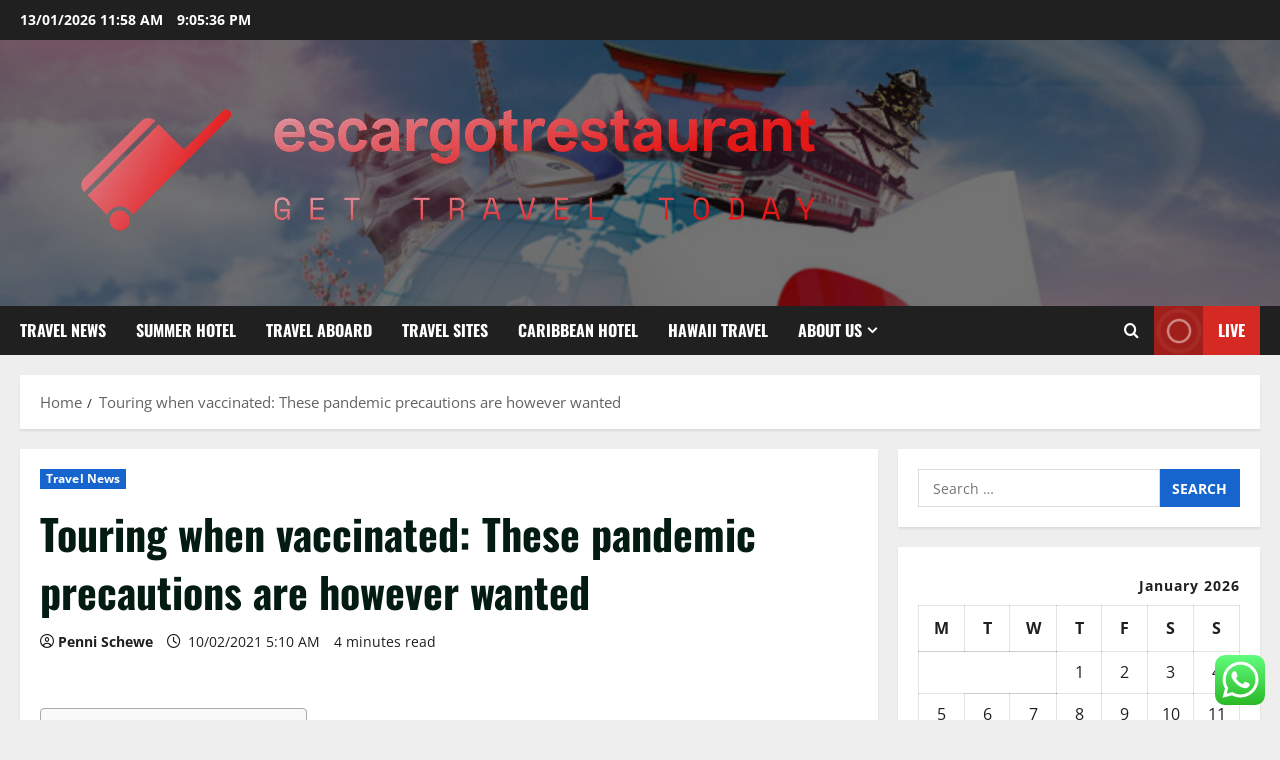

--- FILE ---
content_type: text/html; charset=UTF-8
request_url: https://escargotrestaurant.com/touring-when-vaccinated-these-pandemic-precautions-are-however-wanted.html
body_size: 25150
content:
<!doctype html>
<html lang="en-US">

<head>
  <meta charset="UTF-8">
  <meta name="viewport" content="width=device-width, initial-scale=1">
  <link rel="profile" href="https://gmpg.org/xfn/11">

  <title>Touring when vaccinated: These pandemic precautions are however wanted &#8211; escargotrestaurant</title>
<meta name='robots' content='max-image-preview:large' />
<link rel="alternate" type="application/rss+xml" title="escargotrestaurant &raquo; Feed" href="https://escargotrestaurant.com/feed" />
<link rel="alternate" type="application/rss+xml" title="escargotrestaurant &raquo; Comments Feed" href="https://escargotrestaurant.com/comments/feed" />
<link rel="alternate" title="oEmbed (JSON)" type="application/json+oembed" href="https://escargotrestaurant.com/wp-json/oembed/1.0/embed?url=https%3A%2F%2Fescargotrestaurant.com%2Ftouring-when-vaccinated-these-pandemic-precautions-are-however-wanted.html" />
<link rel="alternate" title="oEmbed (XML)" type="text/xml+oembed" href="https://escargotrestaurant.com/wp-json/oembed/1.0/embed?url=https%3A%2F%2Fescargotrestaurant.com%2Ftouring-when-vaccinated-these-pandemic-precautions-are-however-wanted.html&#038;format=xml" />
<style id='wp-img-auto-sizes-contain-inline-css' type='text/css'>
img:is([sizes=auto i],[sizes^="auto," i]){contain-intrinsic-size:3000px 1500px}
/*# sourceURL=wp-img-auto-sizes-contain-inline-css */
</style>

<link rel='stylesheet' id='morenews-font-oswald-css' href='https://escargotrestaurant.com/wp-content/themes/morenews/assets/fonts/css/oswald.css' type='text/css' media='all' />
<link rel='stylesheet' id='morenews-font-open-sans-css' href='https://escargotrestaurant.com/wp-content/themes/morenews/assets/fonts/css/open-sans.css' type='text/css' media='all' />
<link rel='stylesheet' id='ht_ctc_main_css-css' href='https://escargotrestaurant.com/wp-content/plugins/click-to-chat-for-whatsapp/new/inc/assets/css/main.css?ver=4.35' type='text/css' media='all' />
<style id='wp-emoji-styles-inline-css' type='text/css'>

	img.wp-smiley, img.emoji {
		display: inline !important;
		border: none !important;
		box-shadow: none !important;
		height: 1em !important;
		width: 1em !important;
		margin: 0 0.07em !important;
		vertical-align: -0.1em !important;
		background: none !important;
		padding: 0 !important;
	}
/*# sourceURL=wp-emoji-styles-inline-css */
</style>
<link rel='stylesheet' id='wp-block-library-css' href='https://escargotrestaurant.com/wp-includes/css/dist/block-library/style.min.css?ver=6.9' type='text/css' media='all' />
<style id='global-styles-inline-css' type='text/css'>
:root{--wp--preset--aspect-ratio--square: 1;--wp--preset--aspect-ratio--4-3: 4/3;--wp--preset--aspect-ratio--3-4: 3/4;--wp--preset--aspect-ratio--3-2: 3/2;--wp--preset--aspect-ratio--2-3: 2/3;--wp--preset--aspect-ratio--16-9: 16/9;--wp--preset--aspect-ratio--9-16: 9/16;--wp--preset--color--black: #000000;--wp--preset--color--cyan-bluish-gray: #abb8c3;--wp--preset--color--white: #ffffff;--wp--preset--color--pale-pink: #f78da7;--wp--preset--color--vivid-red: #cf2e2e;--wp--preset--color--luminous-vivid-orange: #ff6900;--wp--preset--color--luminous-vivid-amber: #fcb900;--wp--preset--color--light-green-cyan: #7bdcb5;--wp--preset--color--vivid-green-cyan: #00d084;--wp--preset--color--pale-cyan-blue: #8ed1fc;--wp--preset--color--vivid-cyan-blue: #0693e3;--wp--preset--color--vivid-purple: #9b51e0;--wp--preset--gradient--vivid-cyan-blue-to-vivid-purple: linear-gradient(135deg,rgb(6,147,227) 0%,rgb(155,81,224) 100%);--wp--preset--gradient--light-green-cyan-to-vivid-green-cyan: linear-gradient(135deg,rgb(122,220,180) 0%,rgb(0,208,130) 100%);--wp--preset--gradient--luminous-vivid-amber-to-luminous-vivid-orange: linear-gradient(135deg,rgb(252,185,0) 0%,rgb(255,105,0) 100%);--wp--preset--gradient--luminous-vivid-orange-to-vivid-red: linear-gradient(135deg,rgb(255,105,0) 0%,rgb(207,46,46) 100%);--wp--preset--gradient--very-light-gray-to-cyan-bluish-gray: linear-gradient(135deg,rgb(238,238,238) 0%,rgb(169,184,195) 100%);--wp--preset--gradient--cool-to-warm-spectrum: linear-gradient(135deg,rgb(74,234,220) 0%,rgb(151,120,209) 20%,rgb(207,42,186) 40%,rgb(238,44,130) 60%,rgb(251,105,98) 80%,rgb(254,248,76) 100%);--wp--preset--gradient--blush-light-purple: linear-gradient(135deg,rgb(255,206,236) 0%,rgb(152,150,240) 100%);--wp--preset--gradient--blush-bordeaux: linear-gradient(135deg,rgb(254,205,165) 0%,rgb(254,45,45) 50%,rgb(107,0,62) 100%);--wp--preset--gradient--luminous-dusk: linear-gradient(135deg,rgb(255,203,112) 0%,rgb(199,81,192) 50%,rgb(65,88,208) 100%);--wp--preset--gradient--pale-ocean: linear-gradient(135deg,rgb(255,245,203) 0%,rgb(182,227,212) 50%,rgb(51,167,181) 100%);--wp--preset--gradient--electric-grass: linear-gradient(135deg,rgb(202,248,128) 0%,rgb(113,206,126) 100%);--wp--preset--gradient--midnight: linear-gradient(135deg,rgb(2,3,129) 0%,rgb(40,116,252) 100%);--wp--preset--font-size--small: 13px;--wp--preset--font-size--medium: 20px;--wp--preset--font-size--large: 36px;--wp--preset--font-size--x-large: 42px;--wp--preset--spacing--20: 0.44rem;--wp--preset--spacing--30: 0.67rem;--wp--preset--spacing--40: 1rem;--wp--preset--spacing--50: 1.5rem;--wp--preset--spacing--60: 2.25rem;--wp--preset--spacing--70: 3.38rem;--wp--preset--spacing--80: 5.06rem;--wp--preset--shadow--natural: 6px 6px 9px rgba(0, 0, 0, 0.2);--wp--preset--shadow--deep: 12px 12px 50px rgba(0, 0, 0, 0.4);--wp--preset--shadow--sharp: 6px 6px 0px rgba(0, 0, 0, 0.2);--wp--preset--shadow--outlined: 6px 6px 0px -3px rgb(255, 255, 255), 6px 6px rgb(0, 0, 0);--wp--preset--shadow--crisp: 6px 6px 0px rgb(0, 0, 0);}:root { --wp--style--global--content-size: 930px;--wp--style--global--wide-size: 1400px; }:where(body) { margin: 0; }.wp-site-blocks > .alignleft { float: left; margin-right: 2em; }.wp-site-blocks > .alignright { float: right; margin-left: 2em; }.wp-site-blocks > .aligncenter { justify-content: center; margin-left: auto; margin-right: auto; }:where(.wp-site-blocks) > * { margin-block-start: 24px; margin-block-end: 0; }:where(.wp-site-blocks) > :first-child { margin-block-start: 0; }:where(.wp-site-blocks) > :last-child { margin-block-end: 0; }:root { --wp--style--block-gap: 24px; }:root :where(.is-layout-flow) > :first-child{margin-block-start: 0;}:root :where(.is-layout-flow) > :last-child{margin-block-end: 0;}:root :where(.is-layout-flow) > *{margin-block-start: 24px;margin-block-end: 0;}:root :where(.is-layout-constrained) > :first-child{margin-block-start: 0;}:root :where(.is-layout-constrained) > :last-child{margin-block-end: 0;}:root :where(.is-layout-constrained) > *{margin-block-start: 24px;margin-block-end: 0;}:root :where(.is-layout-flex){gap: 24px;}:root :where(.is-layout-grid){gap: 24px;}.is-layout-flow > .alignleft{float: left;margin-inline-start: 0;margin-inline-end: 2em;}.is-layout-flow > .alignright{float: right;margin-inline-start: 2em;margin-inline-end: 0;}.is-layout-flow > .aligncenter{margin-left: auto !important;margin-right: auto !important;}.is-layout-constrained > .alignleft{float: left;margin-inline-start: 0;margin-inline-end: 2em;}.is-layout-constrained > .alignright{float: right;margin-inline-start: 2em;margin-inline-end: 0;}.is-layout-constrained > .aligncenter{margin-left: auto !important;margin-right: auto !important;}.is-layout-constrained > :where(:not(.alignleft):not(.alignright):not(.alignfull)){max-width: var(--wp--style--global--content-size);margin-left: auto !important;margin-right: auto !important;}.is-layout-constrained > .alignwide{max-width: var(--wp--style--global--wide-size);}body .is-layout-flex{display: flex;}.is-layout-flex{flex-wrap: wrap;align-items: center;}.is-layout-flex > :is(*, div){margin: 0;}body .is-layout-grid{display: grid;}.is-layout-grid > :is(*, div){margin: 0;}body{padding-top: 0px;padding-right: 0px;padding-bottom: 0px;padding-left: 0px;}a:where(:not(.wp-element-button)){text-decoration: none;}:root :where(.wp-element-button, .wp-block-button__link){background-color: #32373c;border-radius: 0;border-width: 0;color: #fff;font-family: inherit;font-size: inherit;font-style: inherit;font-weight: inherit;letter-spacing: inherit;line-height: inherit;padding-top: calc(0.667em + 2px);padding-right: calc(1.333em + 2px);padding-bottom: calc(0.667em + 2px);padding-left: calc(1.333em + 2px);text-decoration: none;text-transform: inherit;}.has-black-color{color: var(--wp--preset--color--black) !important;}.has-cyan-bluish-gray-color{color: var(--wp--preset--color--cyan-bluish-gray) !important;}.has-white-color{color: var(--wp--preset--color--white) !important;}.has-pale-pink-color{color: var(--wp--preset--color--pale-pink) !important;}.has-vivid-red-color{color: var(--wp--preset--color--vivid-red) !important;}.has-luminous-vivid-orange-color{color: var(--wp--preset--color--luminous-vivid-orange) !important;}.has-luminous-vivid-amber-color{color: var(--wp--preset--color--luminous-vivid-amber) !important;}.has-light-green-cyan-color{color: var(--wp--preset--color--light-green-cyan) !important;}.has-vivid-green-cyan-color{color: var(--wp--preset--color--vivid-green-cyan) !important;}.has-pale-cyan-blue-color{color: var(--wp--preset--color--pale-cyan-blue) !important;}.has-vivid-cyan-blue-color{color: var(--wp--preset--color--vivid-cyan-blue) !important;}.has-vivid-purple-color{color: var(--wp--preset--color--vivid-purple) !important;}.has-black-background-color{background-color: var(--wp--preset--color--black) !important;}.has-cyan-bluish-gray-background-color{background-color: var(--wp--preset--color--cyan-bluish-gray) !important;}.has-white-background-color{background-color: var(--wp--preset--color--white) !important;}.has-pale-pink-background-color{background-color: var(--wp--preset--color--pale-pink) !important;}.has-vivid-red-background-color{background-color: var(--wp--preset--color--vivid-red) !important;}.has-luminous-vivid-orange-background-color{background-color: var(--wp--preset--color--luminous-vivid-orange) !important;}.has-luminous-vivid-amber-background-color{background-color: var(--wp--preset--color--luminous-vivid-amber) !important;}.has-light-green-cyan-background-color{background-color: var(--wp--preset--color--light-green-cyan) !important;}.has-vivid-green-cyan-background-color{background-color: var(--wp--preset--color--vivid-green-cyan) !important;}.has-pale-cyan-blue-background-color{background-color: var(--wp--preset--color--pale-cyan-blue) !important;}.has-vivid-cyan-blue-background-color{background-color: var(--wp--preset--color--vivid-cyan-blue) !important;}.has-vivid-purple-background-color{background-color: var(--wp--preset--color--vivid-purple) !important;}.has-black-border-color{border-color: var(--wp--preset--color--black) !important;}.has-cyan-bluish-gray-border-color{border-color: var(--wp--preset--color--cyan-bluish-gray) !important;}.has-white-border-color{border-color: var(--wp--preset--color--white) !important;}.has-pale-pink-border-color{border-color: var(--wp--preset--color--pale-pink) !important;}.has-vivid-red-border-color{border-color: var(--wp--preset--color--vivid-red) !important;}.has-luminous-vivid-orange-border-color{border-color: var(--wp--preset--color--luminous-vivid-orange) !important;}.has-luminous-vivid-amber-border-color{border-color: var(--wp--preset--color--luminous-vivid-amber) !important;}.has-light-green-cyan-border-color{border-color: var(--wp--preset--color--light-green-cyan) !important;}.has-vivid-green-cyan-border-color{border-color: var(--wp--preset--color--vivid-green-cyan) !important;}.has-pale-cyan-blue-border-color{border-color: var(--wp--preset--color--pale-cyan-blue) !important;}.has-vivid-cyan-blue-border-color{border-color: var(--wp--preset--color--vivid-cyan-blue) !important;}.has-vivid-purple-border-color{border-color: var(--wp--preset--color--vivid-purple) !important;}.has-vivid-cyan-blue-to-vivid-purple-gradient-background{background: var(--wp--preset--gradient--vivid-cyan-blue-to-vivid-purple) !important;}.has-light-green-cyan-to-vivid-green-cyan-gradient-background{background: var(--wp--preset--gradient--light-green-cyan-to-vivid-green-cyan) !important;}.has-luminous-vivid-amber-to-luminous-vivid-orange-gradient-background{background: var(--wp--preset--gradient--luminous-vivid-amber-to-luminous-vivid-orange) !important;}.has-luminous-vivid-orange-to-vivid-red-gradient-background{background: var(--wp--preset--gradient--luminous-vivid-orange-to-vivid-red) !important;}.has-very-light-gray-to-cyan-bluish-gray-gradient-background{background: var(--wp--preset--gradient--very-light-gray-to-cyan-bluish-gray) !important;}.has-cool-to-warm-spectrum-gradient-background{background: var(--wp--preset--gradient--cool-to-warm-spectrum) !important;}.has-blush-light-purple-gradient-background{background: var(--wp--preset--gradient--blush-light-purple) !important;}.has-blush-bordeaux-gradient-background{background: var(--wp--preset--gradient--blush-bordeaux) !important;}.has-luminous-dusk-gradient-background{background: var(--wp--preset--gradient--luminous-dusk) !important;}.has-pale-ocean-gradient-background{background: var(--wp--preset--gradient--pale-ocean) !important;}.has-electric-grass-gradient-background{background: var(--wp--preset--gradient--electric-grass) !important;}.has-midnight-gradient-background{background: var(--wp--preset--gradient--midnight) !important;}.has-small-font-size{font-size: var(--wp--preset--font-size--small) !important;}.has-medium-font-size{font-size: var(--wp--preset--font-size--medium) !important;}.has-large-font-size{font-size: var(--wp--preset--font-size--large) !important;}.has-x-large-font-size{font-size: var(--wp--preset--font-size--x-large) !important;}
/*# sourceURL=global-styles-inline-css */
</style>

<link rel='stylesheet' id='contact-form-7-css' href='https://escargotrestaurant.com/wp-content/plugins/contact-form-7/includes/css/styles.css?ver=6.1.4' type='text/css' media='all' />
<style id='contact-form-7-inline-css' type='text/css'>
.wpcf7 .wpcf7-recaptcha iframe {margin-bottom: 0;}.wpcf7 .wpcf7-recaptcha[data-align="center"] > div {margin: 0 auto;}.wpcf7 .wpcf7-recaptcha[data-align="right"] > div {margin: 0 0 0 auto;}
/*# sourceURL=contact-form-7-inline-css */
</style>
<link rel='stylesheet' id='ez-toc-css' href='https://escargotrestaurant.com/wp-content/plugins/easy-table-of-contents/assets/css/screen.min.css?ver=2.0.80' type='text/css' media='all' />
<style id='ez-toc-inline-css' type='text/css'>
div#ez-toc-container .ez-toc-title {font-size: 120%;}div#ez-toc-container .ez-toc-title {font-weight: 500;}div#ez-toc-container ul li , div#ez-toc-container ul li a {font-size: 95%;}div#ez-toc-container ul li , div#ez-toc-container ul li a {font-weight: 500;}div#ez-toc-container nav ul ul li {font-size: 90%;}.ez-toc-box-title {font-weight: bold; margin-bottom: 10px; text-align: center; text-transform: uppercase; letter-spacing: 1px; color: #666; padding-bottom: 5px;position:absolute;top:-4%;left:5%;background-color: inherit;transition: top 0.3s ease;}.ez-toc-box-title.toc-closed {top:-25%;}
.ez-toc-container-direction {direction: ltr;}.ez-toc-counter ul{counter-reset: item ;}.ez-toc-counter nav ul li a::before {content: counters(item, '.', decimal) '. ';display: inline-block;counter-increment: item;flex-grow: 0;flex-shrink: 0;margin-right: .2em; float: left; }.ez-toc-widget-direction {direction: ltr;}.ez-toc-widget-container ul{counter-reset: item ;}.ez-toc-widget-container nav ul li a::before {content: counters(item, '.', decimal) '. ';display: inline-block;counter-increment: item;flex-grow: 0;flex-shrink: 0;margin-right: .2em; float: left; }
/*# sourceURL=ez-toc-inline-css */
</style>
<link rel='stylesheet' id='aft-icons-css' href='https://escargotrestaurant.com/wp-content/themes/morenews/assets/icons/style.css?ver=6.9' type='text/css' media='all' />
<link rel='stylesheet' id='bootstrap-css' href='https://escargotrestaurant.com/wp-content/themes/morenews/assets/bootstrap/css/bootstrap.min.css?ver=6.9' type='text/css' media='all' />
<link rel='stylesheet' id='slick-css' href='https://escargotrestaurant.com/wp-content/themes/morenews/assets/slick/css/slick.min.css?ver=6.9' type='text/css' media='all' />
<link rel='stylesheet' id='sidr-css' href='https://escargotrestaurant.com/wp-content/themes/morenews/assets/sidr/css/jquery.sidr.dark.css?ver=6.9' type='text/css' media='all' />
<link rel='stylesheet' id='magnific-popup-css' href='https://escargotrestaurant.com/wp-content/themes/morenews/assets/magnific-popup/magnific-popup.css?ver=6.9' type='text/css' media='all' />
<link rel='stylesheet' id='morenews-style-css' href='https://escargotrestaurant.com/wp-content/themes/morenews/style.min.css?ver=3.8.11' type='text/css' media='all' />
<style id='morenews-style-inline-css' type='text/css'>
body.aft-dark-mode #sidr,body.aft-dark-mode,body.aft-dark-mode.custom-background,body.aft-dark-mode #af-preloader{background-color:#000000;} body.aft-default-mode #sidr,body.aft-default-mode #af-preloader,body.aft-default-mode{background-color:#eeeeee;} .frm_style_formidable-style.with_frm_style .frm_compact .frm_dropzone.dz-clickable .dz-message,.frm_style_formidable-style.with_frm_style input[type=submit],.frm_style_formidable-style.with_frm_style .frm_submit input[type=button],.frm_style_formidable-style.with_frm_style .frm_submit button,.frm_form_submit_style,.frm_style_formidable-style.with_frm_style .frm-edit-page-btn,.woocommerce #respond input#submit.disabled,.woocommerce #respond input#submit:disabled,.woocommerce #respond input#submit:disabled[disabled],.woocommerce a.button.disabled,.woocommerce a.button:disabled,.woocommerce a.button:disabled[disabled],.woocommerce button.button.disabled,.woocommerce button.button:disabled,.woocommerce button.button:disabled[disabled],.woocommerce input.button.disabled,.woocommerce input.button:disabled,.woocommerce input.button:disabled[disabled],.woocommerce #respond input#submit,.woocommerce a.button,.woocommerce button.button,.woocommerce input.button,.woocommerce #respond input#submit.alt,.woocommerce a.button.alt,.woocommerce button.button.alt,.woocommerce input.button.alt,.woocommerce-account .addresses .title .edit,:root .wc-block-featured-product__link :where(.wp-element-button,.wp-block-button__link),:root .wc-block-featured-category__link :where(.wp-element-button,.wp-block-button__link),hustle-button,button.wc-block-mini-cart__button,.wc-block-checkout .wp-block-button__link,.wp-block-button.wc-block-components-product-button .wp-block-button__link,.wc-block-grid__product-add-to-cart.wp-block-button .wp-block-button__link,body .wc-block-components-button,.wc-block-grid .wp-block-button__link,.woocommerce-notices-wrapper .button,body .woocommerce-notices-wrapper .button:hover,body.woocommerce .single_add_to_cart_button.button:hover,body.woocommerce a.button.add_to_cart_button:hover,.widget-title-fill-and-border .morenews-widget .wp-block-search__label,.widget-title-fill-and-border .morenews-widget .wp-block-group .wp-block-heading,.widget-title-fill-and-no-border .morenews-widget .wp-block-search__label,.widget-title-fill-and-no-border .morenews-widget .wp-block-group .wp-block-heading,.widget-title-fill-and-border .wp_post_author_widget .widget-title .header-after,.widget-title-fill-and-border .widget-title .heading-line,.widget-title-fill-and-border .aft-posts-tabs-panel .nav-tabs>li>a.active,.widget-title-fill-and-border .aft-main-banner-wrapper .widget-title .heading-line ,.widget-title-fill-and-no-border .wp_post_author_widget .widget-title .header-after,.widget-title-fill-and-no-border .widget-title .heading-line,.widget-title-fill-and-no-border .aft-posts-tabs-panel .nav-tabs>li>a.active,.widget-title-fill-and-no-border .aft-main-banner-wrapper .widget-title .heading-line,a.sidr-class-sidr-button-close,body.widget-title-border-bottom .header-after1 .heading-line-before,body.widget-title-border-bottom .widget-title .heading-line-before,.widget-title-border-center .morenews-widget .wp-block-search__label::after,.widget-title-border-center .morenews-widget .wp-block-group .wp-block-heading::after,.widget-title-border-center .wp_post_author_widget .widget-title .heading-line-before,.widget-title-border-center .aft-posts-tabs-panel .nav-tabs>li>a.active::after,.widget-title-border-center .wp_post_author_widget .widget-title .header-after::after,.widget-title-border-center .widget-title .heading-line-after,.widget-title-border-bottom .morenews-widget .wp-block-search__label::after,.widget-title-border-bottom .morenews-widget .wp-block-group .wp-block-heading::after,.widget-title-border-bottom .heading-line::before,.widget-title-border-bottom .wp-post-author-wrap .header-after::before,.widget-title-border-bottom .aft-posts-tabs-panel .nav-tabs>li>a.active span::after,.aft-dark-mode .is-style-fill a.wp-block-button__link:not(.has-background),.aft-default-mode .is-style-fill a.wp-block-button__link:not(.has-background),#reading-progress-bar,a.comment-reply-link,body.aft-default-mode .reply a,body.aft-dark-mode .reply a,.aft-popular-taxonomies-lists span::before ,#loader-wrapper div,span.heading-line::before,.wp-post-author-wrap .header-after::before,body.aft-dark-mode input[type="button"],body.aft-dark-mode input[type="reset"],body.aft-dark-mode input[type="submit"],body.aft-dark-mode .inner-suscribe input[type=submit],body.aft-default-mode input[type="button"],body.aft-default-mode input[type="reset"],body.aft-default-mode input[type="submit"],body.aft-default-mode .inner-suscribe input[type=submit],.woocommerce-product-search button[type="submit"],input.search-submit,.wp-block-search__button,.af-youtube-slider .af-video-wrap .af-bg-play i,.af-youtube-video-list .entry-header-yt-video-wrapper .af-yt-video-play i,.af-post-format i,body .btn-style1 a:visited,body .btn-style1 a,body span.post-page-numbers.current,body .morenews-pagination .nav-links .page-numbers.current,body #scroll-up,button,a.author-button.primary,.morenews-reaction-button .reaction-percentage,h3.morenews-subtitle:after,body article.sticky .read-single:before,.aft-readmore-wrapper a.aft-readmore:hover,body.aft-dark-mode .aft-readmore-wrapper a.aft-readmore:hover,footer.site-footer .aft-readmore-wrapper a.aft-readmore:hover,.aft-readmore-wrapper a.aft-readmore:hover,body .trending-posts-vertical .trending-no{background-color:#1665CF ;} div.wpforms-container-full button[type=submit]:hover,div.wpforms-container-full button[type=submit]:not(:hover):not(:active){background-color:#1665CF !important;} .grid-design-texts-over-image .aft-readmore-wrapper a.aft-readmore:hover,.aft-readmore-wrapper a.aft-readmore:hover,body.aft-dark-mode .aft-readmore-wrapper a.aft-readmore:hover,body.aft-default-mode .aft-readmore-wrapper a.aft-readmore:hover,a.author-button.primary,.morenews-post-badge,body.single .entry-header .aft-post-excerpt-and-meta .post-excerpt,body.aft-dark-mode.single span.tags-links a:hover,.morenews-pagination .nav-links .page-numbers.current,.aft-readmore-wrapper a.aft-readmore:hover,p.awpa-more-posts a:hover,.wp-post-author-meta .wp-post-author-meta-more-posts a.awpa-more-posts:hover{border-color:#1665CF ;} body:not(.rtl) .aft-popular-taxonomies-lists span::after{border-left-color:#1665CF ;} body.rtl .aft-popular-taxonomies-lists span::after{border-right-color:#1665CF ;} .widget-title-fill-and-no-border .morenews-widget .wp-block-search__label::after,.widget-title-fill-and-no-border .morenews-widget .wp-block-group .wp-block-heading::after,.widget-title-fill-and-no-border .aft-posts-tabs-panel .nav-tabs>li a.active::after,.widget-title-fill-and-no-border .morenews-widget .widget-title::before,.widget-title-fill-and-no-border .morenews-customizer .widget-title::before{border-top-color:#1665CF ;} .woocommerce div.product .woocommerce-tabs ul.tabs li.active,#scroll-up::after,.aft-dark-mode #loader,.aft-default-mode #loader{border-bottom-color:#1665CF ;} footer.site-footer .wp-calendar-nav a:hover,footer.site-footer .wp-block-latest-comments__comment-meta a:hover,.aft-dark-mode .tagcloud a:hover,.aft-dark-mode .widget ul.menu >li a:hover,.aft-dark-mode .widget > ul > li a:hover,.banner-exclusive-posts-wrapper a:hover,.list-style .read-title h3 a:hover,.grid-design-default .read-title h3 a:hover,body.aft-dark-mode .banner-exclusive-posts-wrapper a:hover,body.aft-dark-mode .banner-exclusive-posts-wrapper a:visited:hover,body.aft-default-mode .banner-exclusive-posts-wrapper a:hover,body.aft-default-mode .banner-exclusive-posts-wrapper a:visited:hover,body.wp-post-author-meta .awpa-display-name a:hover,.widget_text a ,.post-description a:not(.aft-readmore),.post-description a:not(.aft-readmore):visited,.wp_post_author_widget .wp-post-author-meta .awpa-display-name a:hover,.wp-post-author-meta .wp-post-author-meta-more-posts a.awpa-more-posts:hover,body.aft-default-mode .af-breadcrumbs a:hover,body.aft-dark-mode .af-breadcrumbs a:hover,body .wp-block-latest-comments li.wp-block-latest-comments__comment a:hover,body .site-footer .color-pad .read-title h3 a:hover,body.aft-dark-mode #secondary .morenews-widget ul[class*="wp-block-"] a:hover,body.aft-dark-mode #secondary .morenews-widget ol[class*="wp-block-"] a:hover,body.aft-dark-mode a.post-edit-link:hover,body.aft-default-mode #secondary .morenews-widget ul[class*="wp-block-"] a:hover,body.aft-default-mode #secondary .morenews-widget ol[class*="wp-block-"] a:hover,body.aft-default-mode a.post-edit-link:hover,body.aft-default-mode #secondary .widget > ul > li a:hover,body.aft-default-mode footer.comment-meta a:hover,body.aft-dark-mode footer.comment-meta a:hover,body.aft-default-mode .comment-form a:hover,body.aft-dark-mode .comment-form a:hover,body.aft-dark-mode .entry-content > .wp-block-tag-cloud a:not(.has-text-color):hover,body.aft-default-mode .entry-content > .wp-block-tag-cloud a:not(.has-text-color):hover,body.aft-dark-mode .entry-content .wp-block-archives-list.wp-block-archives a:not(.has-text-color):hover,body.aft-default-mode .entry-content .wp-block-archives-list.wp-block-archives a:not(.has-text-color):hover,body.aft-dark-mode .entry-content .wp-block-latest-posts a:not(.has-text-color):hover,body.aft-dark-mode .entry-content .wp-block-categories-list.wp-block-categories a:not(.has-text-color):hover,body.aft-default-mode .entry-content .wp-block-latest-posts a:not(.has-text-color):hover,body.aft-default-mode .entry-content .wp-block-categories-list.wp-block-categories a:not(.has-text-color):hover,.aft-default-mode .wp-block-archives-list.wp-block-archives a:not(.has-text-color):hover,.aft-default-mode .wp-block-latest-posts a:not(.has-text-color):hover,.aft-default-mode .wp-block-categories-list.wp-block-categories a:not(.has-text-color):hover,.aft-default-mode .wp-block-latest-comments li.wp-block-latest-comments__comment a:hover,.aft-dark-mode .wp-block-archives-list.wp-block-archives a:not(.has-text-color):hover,.aft-dark-mode .wp-block-latest-posts a:not(.has-text-color):hover,.aft-dark-mode .wp-block-categories-list.wp-block-categories a:not(.has-text-color):hover,.aft-dark-mode .wp-block-latest-comments li.wp-block-latest-comments__comment a:hover,body.aft-dark-mode .morenews-pagination .nav-links a.page-numbers:hover,body.aft-default-mode .morenews-pagination .nav-links a.page-numbers:hover,body.aft-default-mode .aft-popular-taxonomies-lists ul li a:hover ,body.aft-dark-mode .aft-popular-taxonomies-lists ul li a:hover,body.aft-dark-mode .wp-calendar-nav a,body .entry-content > .wp-block-heading:not(.has-link-color):not(.wp-block-post-title) a,body .entry-content > ul a,body .entry-content > ol a,body .entry-content > p:not(.has-link-color) a ,body.aft-default-mode p.logged-in-as a,body.aft-dark-mode p.logged-in-as a,body.aft-dark-mode .woocommerce-loop-product__title:hover,body.aft-default-mode .woocommerce-loop-product__title:hover,a:hover,p a,.stars a:active,.stars a:focus,.morenews-widget.widget_text a,a.author-website:hover,.author-box-content a.author-posts-link:hover,body .morenews-sponsor a,body .morenews-source a,body.aft-default-mode .wp-block-latest-comments li.wp-block-latest-comments__comment a:hover,body.aft-dark-mode .wp-block-latest-comments li.wp-block-latest-comments__comment a:hover,.entry-content .wp-block-latest-comments a:not(.has-text-color):hover,.wc-block-grid__product .wc-block-grid__product-link:focus,body.aft-default-mode .entry-content .wp-block-heading:not(.has-link-color):not(.wp-block-post-title) a,body.aft-dark-mode .entry-content .wp-block-heading:not(.has-link-color):not(.wp-block-post-title) a,body.aft-default-mode .comment-content a,body.aft-dark-mode .comment-content a,body.aft-default-mode .post-excerpt a,body.aft-dark-mode .post-excerpt a,body.aft-default-mode .wp-block-tag-cloud a:hover,body.aft-default-mode .tagcloud a:hover,body.aft-default-mode.single span.tags-links a:hover,body.aft-default-mode p.awpa-more-posts a:hover,body.aft-default-mode p.awpa-website a:hover ,body.aft-default-mode .wp-post-author-meta h4 a:hover,body.aft-default-mode .widget ul.menu >li a:hover,body.aft-default-mode .widget > ul > li a:hover,body.aft-default-mode .nav-links a:hover,body.aft-default-mode ul.trail-items li a:hover,body.aft-dark-mode .wp-block-tag-cloud a:hover,body.aft-dark-mode .tagcloud a:hover,body.aft-dark-mode.single span.tags-links a:hover,body.aft-dark-mode p.awpa-more-posts a:hover,body.aft-dark-mode p.awpa-website a:hover ,body.aft-dark-mode .widget ul.menu >li a:hover,body.aft-dark-mode .nav-links a:hover,body.aft-dark-mode ul.trail-items li a:hover{color:#1665CF ;} @media only screen and (min-width:992px){body.aft-default-mode .morenews-header .main-navigation .menu-desktop > ul > li:hover > a:before,body.aft-default-mode .morenews-header .main-navigation .menu-desktop > ul > li.current-menu-item > a:before{background-color:#1665CF ;} } .woocommerce-product-search button[type="submit"],input.search-submit{background-color:#1665CF ;} .aft-dark-mode .entry-content a:hover,.aft-dark-mode .entry-content a:focus,.aft-dark-mode .entry-content a:active,.wp-calendar-nav a,#wp-calendar tbody td a,body.aft-dark-mode #wp-calendar tbody td#today,body.aft-default-mode #wp-calendar tbody td#today,body.aft-default-mode .entry-content .wp-block-heading:not(.has-link-color):not(.wp-block-post-title) a,body.aft-dark-mode .entry-content .wp-block-heading:not(.has-link-color):not(.wp-block-post-title) a,body .entry-content > ul a,body .entry-content > ul a:visited,body .entry-content > ol a,body .entry-content > ol a:visited,body .entry-content > p:not(.has-link-color) a,body .entry-content > p:not(.has-link-color) a:visited{color:#1665CF ;} .woocommerce-product-search button[type="submit"],input.search-submit,body.single span.tags-links a:hover,body .entry-content .wp-block-heading:not(.has-link-color):not(.wp-block-post-title) a,body .entry-content > ul a,body .entry-content > ul a:visited,body .entry-content > ol a,body .entry-content > ol a:visited,body .entry-content > p:not(.has-link-color) a,body .entry-content > p:not(.has-link-color) a:visited{border-color:#1665CF ;} @media only screen and (min-width:993px){.main-navigation .menu-desktop > li.current-menu-item::after,.main-navigation .menu-desktop > ul > li.current-menu-item::after,.main-navigation .menu-desktop > li::after,.main-navigation .menu-desktop > ul > li::after{background-color:#1665CF ;} } .site-branding .site-title{font-family:'Oswald','Noto Sans','Noto Sans CJK SC','Noto Sans JP','Noto Sans KR',system-ui,-apple-system,'Segoe UI',Roboto,'Helvetica Neue',Arial,sans-serif,'Apple Color Emoji','Segoe UI Emoji','Segoe UI Symbol';} body,button,input,select,optgroup,.cat-links li a,.min-read,.af-social-contacts .social-widget-menu .screen-reader-text,textarea{font-family:'Open Sans','Noto Sans','Noto Sans CJK SC','Noto Sans JP','Noto Sans KR',system-ui,-apple-system,'Segoe UI',Roboto,'Helvetica Neue',Arial,sans-serif,'Apple Color Emoji','Segoe UI Emoji','Segoe UI Symbol';} .wp-block-tag-cloud a,.tagcloud a,body span.hustle-title,.wp-block-blockspare-blockspare-tabs .bs-tabs-title-list li a.bs-tab-title,.navigation.post-navigation .nav-links a,div.custom-menu-link > a,.exclusive-posts .exclusive-now span,.aft-popular-taxonomies-lists span,.exclusive-posts a,.aft-posts-tabs-panel .nav-tabs>li>a,.widget-title-border-bottom .aft-posts-tabs-panel .nav-tabs>li>a,.nav-tabs>li,.widget ul ul li,.widget ul.menu >li ,.widget > ul > li,.wp-block-search__label,.wp-block-latest-posts.wp-block-latest-posts__list li,.wp-block-latest-comments li.wp-block-latest-comments__comment,.wp-block-group ul li a,.main-navigation ul li a,h1,h2,h3,h4,h5,h6{font-family:'Oswald','Noto Sans','Noto Sans CJK SC','Noto Sans JP','Noto Sans KR',system-ui,-apple-system,'Segoe UI',Roboto,'Helvetica Neue',Arial,sans-serif,'Apple Color Emoji','Segoe UI Emoji','Segoe UI Symbol';} .container-wrapper .elementor{max-width:100%;} .full-width-content .elementor-section-stretched,.align-content-left .elementor-section-stretched,.align-content-right .elementor-section-stretched{max-width:100%;left:0 !important;}
/*# sourceURL=morenews-style-inline-css */
</style>
<script type="text/javascript" src="https://escargotrestaurant.com/wp-includes/js/jquery/jquery.min.js?ver=3.7.1" id="jquery-core-js"></script>
<script type="text/javascript" src="https://escargotrestaurant.com/wp-includes/js/jquery/jquery-migrate.min.js?ver=3.4.1" id="jquery-migrate-js"></script>
<script type="text/javascript" src="https://escargotrestaurant.com/wp-content/themes/morenews/assets/jquery.cookie.js?ver=6.9" id="jquery-cookie-js"></script>
<script type="text/javascript" src="https://escargotrestaurant.com/wp-content/themes/morenews/assets/background-script.js?ver=3.8.11" id="morenews-background-script-js"></script>
<link rel="https://api.w.org/" href="https://escargotrestaurant.com/wp-json/" /><link rel="alternate" title="JSON" type="application/json" href="https://escargotrestaurant.com/wp-json/wp/v2/posts/2014" /><link rel="EditURI" type="application/rsd+xml" title="RSD" href="https://escargotrestaurant.com/xmlrpc.php?rsd" />
<meta name="generator" content="WordPress 6.9" />
<link rel="canonical" href="https://escargotrestaurant.com/touring-when-vaccinated-these-pandemic-precautions-are-however-wanted.html" />
<link rel='shortlink' href='https://escargotrestaurant.com/?p=2014' />
<!-- FIFU:meta:begin:image -->
<meta property="og:image" content="https://www.washingtonpost.com/resizer/V3OON7hV37uWVJ_mbTuPu3Hzr4Q=/1484x0/arc-anglerfish-washpost-prod-washpost.s3.amazonaws.com/public/JTAMVSDKTNHU3OAOMBEKRYSEWM.jpg" />
<!-- FIFU:meta:end:image --><!-- FIFU:meta:begin:twitter -->
<meta name="twitter:card" content="summary_large_image" />
<meta name="twitter:title" content="Touring when vaccinated: These pandemic precautions are however wanted" />
<meta name="twitter:description" content="" />
<meta name="twitter:image" content="https://www.washingtonpost.com/resizer/V3OON7hV37uWVJ_mbTuPu3Hzr4Q=/1484x0/arc-anglerfish-washpost-prod-washpost.s3.amazonaws.com/public/JTAMVSDKTNHU3OAOMBEKRYSEWM.jpg" />
<!-- FIFU:meta:end:twitter --><!-- HFCM by 99 Robots - Snippet # 4: Google Console -->
<meta name="google-site-verification" content="6KzwqkhMepViAeUKskuALZsGP18pY5WGKERfm_cXjmg" />
<!-- /end HFCM by 99 Robots -->
<link rel="preload" href="https://escargotrestaurant.com/wp-content/uploads/2025/06/cropped-penawaran-tiket-pesawat-murah-ke-jepang.jpg" as="image">    <style type="text/css">
      .site-title,
      .site-description {
        position: absolute;
        clip: rect(1px, 1px, 1px, 1px);
        display: none;
      }

          </style>
<link rel="icon" href="https://escargotrestaurant.com/wp-content/uploads/2025/09/cropped-cropped-default-32x32.png" sizes="32x32" />
<link rel="icon" href="https://escargotrestaurant.com/wp-content/uploads/2025/09/cropped-cropped-default-192x192.png" sizes="192x192" />
<link rel="apple-touch-icon" href="https://escargotrestaurant.com/wp-content/uploads/2025/09/cropped-cropped-default-180x180.png" />
<meta name="msapplication-TileImage" content="https://escargotrestaurant.com/wp-content/uploads/2025/09/cropped-cropped-default-270x270.png" />

<!-- FIFU:jsonld:begin -->
<script type="application/ld+json">{"@context":"https://schema.org","@type":"BlogPosting","headline":"Touring when vaccinated: These pandemic precautions are however wanted","url":"https://escargotrestaurant.com/touring-when-vaccinated-these-pandemic-precautions-are-however-wanted.html","mainEntityOfPage":"https://escargotrestaurant.com/touring-when-vaccinated-these-pandemic-precautions-are-however-wanted.html","image":[{"@type":"ImageObject","url":"https://www.washingtonpost.com/resizer/V3OON7hV37uWVJ_mbTuPu3Hzr4Q=/1484x0/arc-anglerfish-washpost-prod-washpost.s3.amazonaws.com/public/JTAMVSDKTNHU3OAOMBEKRYSEWM.jpg"}],"datePublished":"2021-02-10T05:10:25+00:00","dateModified":"2021-02-10T05:10:25+00:00","author":{"@type":"Person","name":"Penni Schewe","url":"https://escargotrestaurant.com/author/penni-schewe"}}</script>
<!-- FIFU:jsonld:end -->
<link rel="preload" as="image" href="https://lh7-rt.googleusercontent.com/docsz/AD_4nXdKLqcB6aM9RervutIFk-PR_EgMxaR8HblvbrBsIRUAwmfkIHS9iI0ecClae7Rh1Q5_aEO-wiTI1AlZjvG6KKWbm8329gjOWfSsAUJHUTU6GbNubrsviEu2uVFmhA86zb9siUHmZoZ3X5K8b57yr7b3XFQ?key=MxUty8mHtUadoomQzNSa2w"><link rel="preload" as="image" href="https://lh7-rt.googleusercontent.com/docsz/AD_4nXee3tC4n0DDVDYJE_OJntAG9_OgEtT_KNNGueSRSAXQ3UMrwHxXIH6p4NpPVTKAPTunJv0I88-ABKxCheWPRC8SWUGm0HrH3UwnzmP24PYBILZ1W_bVsbV6elFqeJCz3cusMKfWrzLSgdP10Qd0eTnrJsIb?key=awOesPpdG9sHhmx7pE2m-Q"><link rel="preload" as="image" href="https://lh7-rt.googleusercontent.com/docsz/AD_4nXeV2aLvMUHE16VO-G-N9WfMaSdGx-eHHL68tobdIC0PFClJqX8DBhct4pW4Wl9oM8fDBbmuA7UTv7UaUmDmJoV3uMaumkJuNogUAb2X8hTrS1GpLyUqrjtD6BKWKGGu9yIsUU-JYa4iOIQt-vi89ugYA10a?key=eY5qlnVK7CUiq04aweFHWQ"><link rel="preload" as="image" href="https://escargotrestaurant.com/wp-content/uploads/2025/08/image.png"><link rel="preload" as="image" href="https://lh7-rt.googleusercontent.com/docsz/AD_4nXc_8jQba3hUFa1cGLxDPEO-vw2gfJz0qmLd_sbWQ3x3KzaJuDwvTutd7caTjr_5WAdtuMhqiFBhq545P3LLmCZhgimgnB_u1C3QwYrv5kKa5G5nZ_Q5NCNRH6U-MQN-CPT60gp3C1V_-RgRDtm_UDN-XGpL?key=x6OUTFbByqEHpNzFp152eg"><link rel="preload" as="image" href="https://lh7-rt.googleusercontent.com/docsz/AD_4nXdXdfJRrzIHo5mJDXJqjzx2H749PWjJ0g1vmsqNoInn-mBmqNOf24_m0tiPeIqJygSSnTgKpU8Aec094IGMAio3_xJ6FORQoMQPq-IbPyjsMVw0WcoBrNcBtS8Ab-_70STPSSkfVUKpjOT3HzHAM5EVzCY?key=73ajOFjlU77SbpPT_krf_g"><link rel="preload" as="image" href="https://lh7-rt.googleusercontent.com/docsz/AD_4nXfhuuafZTteZZJDohPi-rEupIYtmWHuToxOg6qL4MZE8hb9PTnVVU39Jom1vaJi2oKI0f-2vGh-jQJs953AjdW3jcTfZK43tzsBxQEaj_ob9RUixPGsoj89tyl6o9yhCJjCIhvjsJ1ndW8T8w3e7SwbGlEU?key=5xfw8bDJpBh7QCxccoRZAg"></head>








<body class="wp-singular post-template-default single single-post postid-2014 single-format-standard wp-custom-logo wp-embed-responsive wp-theme-morenews  aft-sticky-header aft-default-mode aft-header-layout-side header-image-default widget-title-border-bottom default-content-layout single-content-mode-default single-post-title-boxed align-content-left af-wide-layout">
  
  
  <div id="page" class="site af-whole-wrapper">
    <a class="skip-link screen-reader-text" href="#content">Skip to content</a>

    
    <header id="masthead" class="header-layout-side morenews-header">
        <div class="top-header">
    <div class="container-wrapper">
      <div class="top-bar-flex">
        <div class="top-bar-left col-2">
          <div class="date-bar-left">
                  <span class="topbar-date">
        13/01/2026 11:58 AM <span id="topbar-time"></span>      </span>
              </div>
        </div>
        <div class="top-bar-right col-2">
          <div class="aft-small-social-menu">
                            </div>
        </div>
      </div>
    </div>
  </div>
<div class="af-middle-header af-header-image data-bg" style="background-image: url(https://escargotrestaurant.com/wp-content/uploads/2025/06/cropped-penawaran-tiket-pesawat-murah-ke-jepang.jpg);">
  <div class="container-wrapper">

        <div class="af-middle-container">
      <div class="logo">
            <div class="site-branding uppercase-site-title">
      <a href="https://escargotrestaurant.com/" class="custom-logo-link" rel="home"><img width="859" height="226" src="https://escargotrestaurant.com/wp-content/uploads/2025/09/cropped-default.png" class="custom-logo" alt="escargotrestaurant" decoding="async" fetchpriority="high" srcset="https://escargotrestaurant.com/wp-content/uploads/2025/09/cropped-default.png 859w, https://escargotrestaurant.com/wp-content/uploads/2025/09/cropped-default-300x79.png 300w, https://escargotrestaurant.com/wp-content/uploads/2025/09/cropped-default-768x202.png 768w" sizes="(max-width: 859px) 100vw, 859px" loading="lazy" /></a>        <p class="site-title font-family-1">
          <a href="https://escargotrestaurant.com/" class="site-title-anchor" rel="home">escargotrestaurant</a>
        </p>
      
              <p class="site-description">Get Travel Today</p>
          </div>

          </div>
          </div>
  </div>
</div>
<div id="main-navigation-bar" class="af-bottom-header">
  <div class="container-wrapper">
    <div class="bottom-bar-flex">
      <div class="offcanvas-navigaiton">
                <div class="af-bottom-head-nav">
              <div class="navigation-container">
      <nav class="main-navigation clearfix">

        <span class="toggle-menu" >
          <a href="#" role="button" class="aft-void-menu" aria-controls="primary-menu" aria-expanded="false">
            <span class="screen-reader-text">
              Primary Menu            </span>
            <i class="ham"></i>
          </a>
        </span>


        <div class="menu main-menu menu-desktop show-menu-border"><ul id="primary-menu" class="menu"><li id="menu-item-19155" class="menu-item menu-item-type-taxonomy menu-item-object-category current-post-ancestor current-menu-parent current-post-parent menu-item-19155"><a href="https://escargotrestaurant.com/category/travel-news">Travel News</a></li>
<li id="menu-item-19156" class="menu-item menu-item-type-taxonomy menu-item-object-category menu-item-19156"><a href="https://escargotrestaurant.com/category/summer-hotel">Summer Hotel</a></li>
<li id="menu-item-19157" class="menu-item menu-item-type-taxonomy menu-item-object-category menu-item-19157"><a href="https://escargotrestaurant.com/category/travel-aboard">Travel Aboard</a></li>
<li id="menu-item-19158" class="menu-item menu-item-type-taxonomy menu-item-object-category menu-item-19158"><a href="https://escargotrestaurant.com/category/travel-sites">Travel Sites</a></li>
<li id="menu-item-19159" class="menu-item menu-item-type-taxonomy menu-item-object-category menu-item-19159"><a href="https://escargotrestaurant.com/category/caribbean-hotel">Caribbean Hotel</a></li>
<li id="menu-item-19160" class="menu-item menu-item-type-taxonomy menu-item-object-category menu-item-19160"><a href="https://escargotrestaurant.com/category/hawaii-travel">Hawaii Travel</a></li>
<li id="menu-item-19161" class="menu-item menu-item-type-post_type menu-item-object-page menu-item-has-children menu-item-19161"><a href="https://escargotrestaurant.com/about-us">About Us</a>
<ul class="sub-menu">
	<li id="menu-item-19163" class="menu-item menu-item-type-post_type menu-item-object-page menu-item-19163"><a href="https://escargotrestaurant.com/advertise-here">Advertise Here</a></li>
	<li id="menu-item-19164" class="menu-item menu-item-type-post_type menu-item-object-page menu-item-19164"><a href="https://escargotrestaurant.com/contact-us">Contact Us</a></li>
	<li id="menu-item-19162" class="menu-item menu-item-type-post_type menu-item-object-page menu-item-19162"><a href="https://escargotrestaurant.com/privacy-policy">Privacy Policy</a></li>
	<li id="menu-item-22976" class="menu-item menu-item-type-post_type menu-item-object-page menu-item-22976"><a href="https://escargotrestaurant.com/sitemap">Sitemap</a></li>
</ul>
</li>
</ul></div>      </nav>
    </div>


          </div>
      </div>
      <div class="search-watch">
                  <div class="af-search-wrap">
      <div class="search-overlay" aria-label="Open search form">
        <a href="#" title="Search" class="search-icon" aria-label="Open search form">
          <i class="fa fa-search"></i>
        </a>
        <div class="af-search-form">
          <form role="search" method="get" class="search-form" action="https://escargotrestaurant.com/">
				<label>
					<span class="screen-reader-text">Search for:</span>
					<input type="search" class="search-field" placeholder="Search &hellip;" value="" name="s" />
				</label>
				<input type="submit" class="search-submit" value="Search" />
			</form>          <!-- Live Search Results -->
          <div id="af-live-search-results"></div>
        </div>
      </div>
    </div>

                    <div class="custom-menu-link">
          <a href="#" aria-label="View Live">

            
              <i class="fas fa-play"></i>
                        Live          </a>
        </div>
          
          </div>
    </div>
  </div>
</div>
    </header>

    <!-- end slider-section -->
  
                    <div class="aft-main-breadcrumb-wrapper container-wrapper">
              <div class="af-breadcrumbs font-family-1 color-pad">

      <div role="navigation" aria-label="Breadcrumbs" class="breadcrumb-trail breadcrumbs" itemprop="breadcrumb"><ul class="trail-items" itemscope itemtype="http://schema.org/BreadcrumbList"><meta name="numberOfItems" content="2" /><meta name="itemListOrder" content="Ascending" /><li itemprop="itemListElement" itemscope itemtype="http://schema.org/ListItem" class="trail-item trail-begin"><a href="https://escargotrestaurant.com" rel="home" itemprop="item"><span itemprop="name">Home</span></a><meta itemprop="position" content="1" /></li><li itemprop="itemListElement" itemscope itemtype="http://schema.org/ListItem" class="trail-item trail-end"><a href="https://escargotrestaurant.com/touring-when-vaccinated-these-pandemic-precautions-are-however-wanted.html" itemprop="item"><span itemprop="name">Touring when vaccinated: These pandemic precautions are however wanted</span></a><meta itemprop="position" content="2" /></li></ul></div>
    </div>
          </div>
      
      <div id="content" class="container-wrapper">
      <div class="section-block-upper">
    <div id="primary" class="content-area">
        <main id="main" class="site-main">
                            <article id="post-2014" class="af-single-article post-2014 post type-post status-publish format-standard has-post-thumbnail hentry category-travel-news tag-pandemic tag-precautions tag-touring tag-vaccinated tag-wanted">

                    <div class="entry-content-wrap read-single social-after-title">

                                <header class="entry-header pos-rel">
            <div class="read-details">
                <div class="entry-header-details af-cat-widget-carousel">
                    
                        <div class="figure-categories read-categories figure-categories-bg categories-inside-image">
                                                        <ul class="cat-links"><li class="meta-category">
                             <a class="morenews-categories category-color-1" href="https://escargotrestaurant.com/category/travel-news" aria-label="Travel News">
                                 Travel News
                             </a>
                        </li></ul>                        </div>
                                        <h1 class="entry-title">Touring when vaccinated: These pandemic precautions are however wanted</h1>


                    <div class="aft-post-excerpt-and-meta color-pad">
                                                
                        <div class="entry-meta author-links">

                            


                            <span class="item-metadata posts-author byline">
                                            <i class="far fa-user-circle"></i>
                          <a href="https://escargotrestaurant.com/author/penni-schewe">
              Penni Schewe      </a>
                    </span>
            

                            <span class="item-metadata posts-date">
                    <i class="far fa-clock" aria-hidden="true"></i>
                    10/02/2021 5:10 AM                </span>
            


                            <span class="min-read">4 minutes read</span>                              <div class="aft-comment-view-share">
      </div>
                              
                        </div>
                    </div>
                </div>
            </div>



        </header><!-- .entry-header -->




        <!-- end slider-section -->
                                
                                                        <div class="read-img pos-rel">
                                            <div class="post-thumbnail full-width-image original">
                            </div>
      
                                        
                                </div>

                        
                        

    <div class="color-pad">
        <div class="entry-content read-details">
            <div id="ez-toc-container" class="ez-toc-v2_0_80 counter-hierarchy ez-toc-counter ez-toc-grey ez-toc-container-direction">
<div class="ez-toc-title-container">
<p class="ez-toc-title ez-toc-toggle" style="cursor:pointer">Table of Contents</p>
<span class="ez-toc-title-toggle"><a href="#" class="ez-toc-pull-right ez-toc-btn ez-toc-btn-xs ez-toc-btn-default ez-toc-toggle" aria-label="Toggle Table of Content"><span class="ez-toc-js-icon-con"><span class=""><span class="eztoc-hide" style="display:none;">Toggle</span><span class="ez-toc-icon-toggle-span"><svg style="fill: #999;color:#999" xmlns="http://www.w3.org/2000/svg" class="list-377408" width="20px" height="20px" viewBox="0 0 24 24" fill="none"><path d="M6 6H4v2h2V6zm14 0H8v2h12V6zM4 11h2v2H4v-2zm16 0H8v2h12v-2zM4 16h2v2H4v-2zm16 0H8v2h12v-2z" fill="currentColor"></path></svg><svg style="fill: #999;color:#999" class="arrow-unsorted-368013" xmlns="http://www.w3.org/2000/svg" width="10px" height="10px" viewBox="0 0 24 24" version="1.2" baseProfile="tiny"><path d="M18.2 9.3l-6.2-6.3-6.2 6.3c-.2.2-.3.4-.3.7s.1.5.3.7c.2.2.4.3.7.3h11c.3 0 .5-.1.7-.3.2-.2.3-.5.3-.7s-.1-.5-.3-.7zM5.8 14.7l6.2 6.3 6.2-6.3c.2-.2.3-.5.3-.7s-.1-.5-.3-.7c-.2-.2-.4-.3-.7-.3h-11c-.3 0-.5.1-.7.3-.2.2-.3.5-.3.7s.1.5.3.7z"/></svg></span></span></span></a></span></div>
<nav><ul class='ez-toc-list ez-toc-list-level-1 ' ><li class='ez-toc-page-1 ez-toc-heading-level-2'><a class="ez-toc-link ez-toc-heading-1" href="#About_the_Author" >About the Author</a><ul class='ez-toc-list-level-3' ><li class='ez-toc-heading-level-3'><a class="ez-toc-link ez-toc-heading-2" href="#Penni_Schewe" >Penni Schewe</a></li></ul></li></ul></nav></div>
<div id="">
<p data-elm-loc="0">To date, at the very least 33.2 million men and women in the United States have received one particular or equally doses of a coronavirus vaccine considering that the get started of distribution in December. But well being experts worry that the vaccine is not a get-out-of-pandemic-free of charge card — for travelers or any individual else.</p>
<p data-elm-loc="1">For the reason that we really don&#8217;t know the complete scale of the unfold of new coronavirus variants and still have unanswered questions about vaccines, Jessica Malaty Rivera, an epidemiologist with the<a target="_blank" href="https://covidtracking.com/" rel="noopener"> COVID Tracking Venture</a>, said even vaccinated Americans will need to remain vigilant about their public health mitigation initiatives. To that conclusion, she recommends that vacation however be constrained to vital trips.</p>
<p data-elm-loc="2">For vaccinated men and women who do pick to journey, Rivera urges that they decide on visits sensibly and use mitigation strategies to defend them selves and some others. While renting an RV and driving to the mountains could be harmless, for instance, she endorses averting higher-risk routines this kind of as flying, touring to crowded sites, and gathering with anybody exterior of one’s domestic.</p>
<p data-elm-loc="3">“You even now will need to lower your threat until eventually the the vast majority of the populace is protected,” Rivera mentioned.</p>
<p data-elm-loc="4" class="interstitial-link "><i>[Six spring break trip ideas, graded from risky to safe]</i></p>
<p data-elm-loc="5">The United States is, following all, only now coming down from its greatest caseload peak, reported Crystal Watson, a senior scholar at the Johns Hopkins Heart for Health Stability.</p>
<p data-elm-loc="6">“We’re not any place in close proximity to to a place the place we can command the distribute of the virus,” Watson claimed. “So it is however not the ideal time to unwind our guard on the personal mitigation measures we’ve been taking, like distancing and masking and just seeking to prevent crowds.”</p>
<p data-elm-loc="7">That advice applies to absolutely everyone, like these who have been vaccinated and people who have recovered from covid-19. And while you can experience more personally shielded while touring as soon as you have been vaccinated, the science is however out on no matter whether the vaccine will prevent you from spreading the coronavirus to some others.</p>
<p data-elm-loc="8">That indicates that if you’re not vigilant after being vaccinated, you could be growing the danger for people you’re touring to see, many others who reside in the location you are traveling to, and people today in your neighborhood when you return residence.</p>
<p data-elm-loc="9" class="interstitial-link "><i>[You asked: Can we go to Europe for our honeymoon this summer?]</i></p>
<p data-elm-loc="10">Watson claimed researchers are hoping to get extra information from the vaccine companies on the problem of asymptomatic coronavirus transmission or infection shortly.</p>
<p data-elm-loc="11">Saskia Popescu, an infectious-disease epidemiologist and an infection preventionist at George Mason University, has been acutely knowledgeable of the dangers when traveling for function all through the pandemic.</p>
<p data-elm-loc="12">“I’m thoroughly vaccinated, and I however take every single solitary precaution with my touring,” Popescu reported. “The factor is, even as we study extra about vaccines and asymptomatic infection, it is also that it’s 95 percent helpful, so there is however a 5 per cent possibility [of getting covid-19].”</p>
<p data-elm-loc="13" class="interstitial-link "><i>[Submit your travel questions to By The Way here, and stay tuned for advice.]</i></p>
<p data-elm-loc="14">Popescu explained she believes strongly that continuing to dress in a mask is not only about defending herself and others, but also about tacitly encouraging other people to keep on sporting theirs although many keep on being at possibility.</p>
<p data-elm-loc="15">“It’s seriously significant to be a very good part model, a excellent steward,” Popescu stated. “Because if [strangers] see you’re not carrying your mask, they never know that you’ve been vaccinated. Why contribute to misperceptions of safety?”</p>
<p data-elm-loc="16">Until finally we know much more about the vaccine, it is finest to use a mask (or two), continue on social distancing and abide by other conventional coronavirus safeguards. A feasible stop to the pandemic is in sight, Watson reminded, as vaccines ramp up and transmission arrives down.</p>
<p data-elm-loc="17">“We’ve all sacrificed so a great deal about the very last yr,” she mentioned. “I would loathe for persons to be in a condition where by they’ve been so very careful this total time and let down their guard and get somebody sick, or get them selves sick, and most likely have a seriously critical outcome.”</p>
<p data-elm-loc="18"><b>Travel throughout the pandemic:</b></p>
<p data-elm-loc="19"><b>Ideas: </b>Guidance column | Coronavirus tests | Sanitizing your resort | Updating documents</p>
<p data-elm-loc="20"><b>Flying: </b>Pandemic packing | Airport protocol | Remaining healthy on planes | Fly or drive? | Layovers</p>
<p data-elm-loc="21"><b>Street outings:</b> Suggestions | Rental vehicles | Most effective treats | Prolonged-haul trains | Relaxation stops | Cross-country drive</p>
<p data-elm-loc="22"><b>Places:</b> Hawaii | Puerto Rico | Non-public islands | 10 covid-absolutely free spots | Caribbean | Mexico</p>
</p></div>
      <section class="morenews-author-bio">

          
    <div class="af-title-subtitle-wrap">
      <h2 class="widget-title header-after1 "><span class="ez-toc-section" id="About_the_Author"></span>
        <span class="heading-line-before"></span>
        <span class="heading-line">About the Author</span>
        <span class="heading-line-after"></span>
      <span class="ez-toc-section-end"></span></h2>
    </div>


          <div class="author-box-content">
              <div class="author-avatar">
                  <img alt='' src='https://secure.gravatar.com/avatar/5b31a48a993f587a2ca3db2149c7279504b24416231abe55f94b2c8e526d3e58?s=96&#038;d=mm&#038;r=g' srcset='https://secure.gravatar.com/avatar/5b31a48a993f587a2ca3db2149c7279504b24416231abe55f94b2c8e526d3e58?s=192&#038;d=mm&#038;r=g 2x' class='avatar avatar-96 photo' height='96' width='96' />              </div>
              <div class="author-info">
                  <h3 class="author-name"><span class="ez-toc-section" id="Penni_Schewe"></span>
                      <a href="https://escargotrestaurant.com/author/penni-schewe">
                          Penni Schewe                      </a>
                  <span class="ez-toc-section-end"></span></h3>
                                        <p class="author-role">
                          Administrator                      </p>
                                    <p class="author-description">
                                        </p>

                  <div class="author-website-and-posts">
                                        
                          <a class="author-website" href="https://escargotrestaurant.com" target="_blank" rel="noopener">
                              Visit Website                          </a>
                    
                  
                  <a href="https://escargotrestaurant.com/author/penni-schewe" class="author-posts-link">
                      View All Posts                  </a>
                  </div>

              </div>
          </div>
      </section>
                            <div class="post-item-metadata entry-meta author-links">
                                    </div>
                        
	<nav class="navigation post-navigation" aria-label="Post navigation">
		<h2 class="screen-reader-text">Post navigation</h2>
		<div class="nav-links"><div class="nav-previous"><a href="https://escargotrestaurant.com/marriott-international-expects-to-more-than-double-all-inclusive-portfolio-in-an-agreement-with-sunwing-travel-group.html" rel="prev">Previous: <span class="em-post-navigation nav-title">Marriott International Expects To More Than Double All-Inclusive Portfolio In An Agreement With Sunwing Travel Group</span></a></div><div class="nav-next"><a href="https://escargotrestaurant.com/regular-stays-up-as-covid-vacation-meets-virtual-daily-life.html" rel="next">Next: <span class="em-post-navigation nav-title">Regular stays up as COVID vacation meets virtual daily life</span></a></div></div>
	</nav>                    </div><!-- .entry-content -->
    </div>
                    </div>



                    


                    
<div class="promotionspace enable-promotionspace">
    <div class="af-reated-posts morenews-customizer">
                        
    <div class="af-title-subtitle-wrap">
      <h2 class="widget-title header-after1 ">
        <span class="heading-line-before"></span>
        <span class="heading-line">Related Stories</span>
        <span class="heading-line-after"></span>
      </h2>
    </div>
                        <div class="af-container-row clearfix">
                                    <div class="col-3 float-l pad latest-posts-grid af-sec-post">
                        
    <div class="pos-rel read-single color-pad clearfix af-cat-widget-carousel grid-design-default has-post-image">
      
      <div class="read-img pos-rel read-bg-img">
        <a class="aft-post-image-link" aria-label="Travel News: Stunning Destinations You’ve Never Heard Of" href="https://escargotrestaurant.com/travel-news-stunning-destinations-youve-never-heard-of.html"></a>
        <img post-id="22937" fifu-featured="1" width="626" height="417" src="https://lh7-rt.googleusercontent.com/docsz/AD_4nXdKLqcB6aM9RervutIFk-PR_EgMxaR8HblvbrBsIRUAwmfkIHS9iI0ecClae7Rh1Q5_aEO-wiTI1AlZjvG6KKWbm8329gjOWfSsAUJHUTU6GbNubrsviEu2uVFmhA86zb9siUHmZoZ3X5K8b57yr7b3XFQ?key=MxUty8mHtUadoomQzNSa2w" class="attachment-medium_large size-medium_large wp-post-image" alt="Travel News: Stunning Destinations You’ve Never Heard Of" title="Travel News: Stunning Destinations You’ve Never Heard Of" title="Travel News: Stunning Destinations You’ve Never Heard Of" decoding="async" loading="lazy" />        <div class="post-format-and-min-read-wrap">
                            </div>

                  <div class="category-min-read-wrap">
            <div class="read-categories categories-inside-image">
              <ul class="cat-links"><li class="meta-category">
                             <a class="morenews-categories category-color-1" href="https://escargotrestaurant.com/category/travel-news" aria-label="Travel News">
                                 Travel News
                             </a>
                        </li></ul>            </div>
          </div>
        
      </div>

      <div class="pad read-details color-tp-pad">
        
                  <div class="read-title">
            <h3>
              <a href="https://escargotrestaurant.com/travel-news-stunning-destinations-youve-never-heard-of.html">Travel News: Stunning Destinations You’ve Never Heard Of</a>
            </h3>
          </div>
          <div class="post-item-metadata entry-meta author-links">
            


                            <span class="item-metadata posts-author byline">
                                            <i class="far fa-user-circle"></i>
                          <a href="https://escargotrestaurant.com/author/penni-schewe">
              Penni Schewe      </a>
                    </span>
            

                            <span class="item-metadata posts-date">
                    <i class="far fa-clock" aria-hidden="true"></i>
                    05/07/2025 9:48 AM                </span>
            


              <span class="aft-comment-view-share">
            <span class="aft-comment-count">
          <a href="https://escargotrestaurant.com/travel-news-stunning-destinations-youve-never-heard-of.html">
            <i class="far fa-comment"></i>
            <span class="aft-show-hover">
              0            </span>
          </a>
        </span>
      </span>
            </div>
        
              </div>
    </div>

                    </div>
                                <div class="col-3 float-l pad latest-posts-grid af-sec-post">
                        
    <div class="pos-rel read-single color-pad clearfix af-cat-widget-carousel grid-design-default has-post-image">
      
      <div class="read-img pos-rel read-bg-img">
        <a class="aft-post-image-link" aria-label="Travel News Update: Must-Visit Events Around the World" href="https://escargotrestaurant.com/travel-news-update-must-visit-events-around-the-world.html"></a>
        <img post-id="22925" fifu-featured="1" width="626" height="418" src="https://lh7-rt.googleusercontent.com/docsz/AD_4nXee3tC4n0DDVDYJE_OJntAG9_OgEtT_KNNGueSRSAXQ3UMrwHxXIH6p4NpPVTKAPTunJv0I88-ABKxCheWPRC8SWUGm0HrH3UwnzmP24PYBILZ1W_bVsbV6elFqeJCz3cusMKfWrzLSgdP10Qd0eTnrJsIb?key=awOesPpdG9sHhmx7pE2m-Q" class="attachment-medium_large size-medium_large wp-post-image" alt="Travel News Update: Must-Visit Events Around the World" title="Travel News Update: Must-Visit Events Around the World" title="Travel News Update: Must-Visit Events Around the World" decoding="async" loading="lazy" />        <div class="post-format-and-min-read-wrap">
                            </div>

                  <div class="category-min-read-wrap">
            <div class="read-categories categories-inside-image">
              <ul class="cat-links"><li class="meta-category">
                             <a class="morenews-categories category-color-1" href="https://escargotrestaurant.com/category/travel-news" aria-label="Travel News">
                                 Travel News
                             </a>
                        </li></ul>            </div>
          </div>
        
      </div>

      <div class="pad read-details color-tp-pad">
        
                  <div class="read-title">
            <h3>
              <a href="https://escargotrestaurant.com/travel-news-update-must-visit-events-around-the-world.html">Travel News Update: Must-Visit Events Around the World</a>
            </h3>
          </div>
          <div class="post-item-metadata entry-meta author-links">
            


                            <span class="item-metadata posts-author byline">
                                            <i class="far fa-user-circle"></i>
                          <a href="https://escargotrestaurant.com/author/penni-schewe">
              Penni Schewe      </a>
                    </span>
            

                            <span class="item-metadata posts-date">
                    <i class="far fa-clock" aria-hidden="true"></i>
                    20/06/2025 9:10 AM                </span>
            


              <span class="aft-comment-view-share">
            <span class="aft-comment-count">
          <a href="https://escargotrestaurant.com/travel-news-update-must-visit-events-around-the-world.html">
            <i class="far fa-comment"></i>
            <span class="aft-show-hover">
              0            </span>
          </a>
        </span>
      </span>
            </div>
        
              </div>
    </div>

                    </div>
                                <div class="col-3 float-l pad latest-posts-grid af-sec-post">
                        
    <div class="pos-rel read-single color-pad clearfix af-cat-widget-carousel grid-design-default has-post-image">
      
      <div class="read-img pos-rel read-bg-img">
        <a class="aft-post-image-link" aria-label="Travel News: The Rise of Eco-Friendly Destinations" href="https://escargotrestaurant.com/travel-news-the-rise-of-eco-friendly-destinations.html"></a>
        <img post-id="22885" fifu-featured="1" width="626" height="418" src="https://lh7-rt.googleusercontent.com/docsz/AD_4nXeV2aLvMUHE16VO-G-N9WfMaSdGx-eHHL68tobdIC0PFClJqX8DBhct4pW4Wl9oM8fDBbmuA7UTv7UaUmDmJoV3uMaumkJuNogUAb2X8hTrS1GpLyUqrjtD6BKWKGGu9yIsUU-JYa4iOIQt-vi89ugYA10a?key=eY5qlnVK7CUiq04aweFHWQ" class="attachment-medium_large size-medium_large wp-post-image" alt="Travel News: The Rise of Eco-Friendly Destinations" title="Travel News: The Rise of Eco-Friendly Destinations" title="Travel News: The Rise of Eco-Friendly Destinations" decoding="async" loading="lazy" />        <div class="post-format-and-min-read-wrap">
                            </div>

                  <div class="category-min-read-wrap">
            <div class="read-categories categories-inside-image">
              <ul class="cat-links"><li class="meta-category">
                             <a class="morenews-categories category-color-1" href="https://escargotrestaurant.com/category/travel-news" aria-label="Travel News">
                                 Travel News
                             </a>
                        </li></ul>            </div>
          </div>
        
      </div>

      <div class="pad read-details color-tp-pad">
        
                  <div class="read-title">
            <h3>
              <a href="https://escargotrestaurant.com/travel-news-the-rise-of-eco-friendly-destinations.html">Travel News: The Rise of Eco-Friendly Destinations</a>
            </h3>
          </div>
          <div class="post-item-metadata entry-meta author-links">
            


                            <span class="item-metadata posts-author byline">
                                            <i class="far fa-user-circle"></i>
                          <a href="https://escargotrestaurant.com/author/penni-schewe">
              Penni Schewe      </a>
                    </span>
            

                            <span class="item-metadata posts-date">
                    <i class="far fa-clock" aria-hidden="true"></i>
                    12/06/2025 10:05 PM                </span>
            


              <span class="aft-comment-view-share">
            <span class="aft-comment-count">
          <a href="https://escargotrestaurant.com/travel-news-the-rise-of-eco-friendly-destinations.html">
            <i class="far fa-comment"></i>
            <span class="aft-show-hover">
              0            </span>
          </a>
        </span>
      </span>
            </div>
        
              </div>
    </div>

                    </div>
                        </div>
    </div>
</div>
                </article>
            
        </main><!-- #main -->
    </div><!-- #primary -->

    


<div id="secondary" class="sidebar-area sidebar-sticky-top">
        <aside class="widget-area color-pad">
            <div id="search-4" class="widget morenews-widget widget_search"><form role="search" method="get" class="search-form" action="https://escargotrestaurant.com/">
				<label>
					<span class="screen-reader-text">Search for:</span>
					<input type="search" class="search-field" placeholder="Search &hellip;" value="" name="s" />
				</label>
				<input type="submit" class="search-submit" value="Search" />
			</form></div><div id="calendar-4" class="widget morenews-widget widget_calendar"><div id="calendar_wrap" class="calendar_wrap"><table id="wp-calendar" class="wp-calendar-table">
	<caption>January 2026</caption>
	<thead>
	<tr>
		<th scope="col" aria-label="Monday">M</th>
		<th scope="col" aria-label="Tuesday">T</th>
		<th scope="col" aria-label="Wednesday">W</th>
		<th scope="col" aria-label="Thursday">T</th>
		<th scope="col" aria-label="Friday">F</th>
		<th scope="col" aria-label="Saturday">S</th>
		<th scope="col" aria-label="Sunday">S</th>
	</tr>
	</thead>
	<tbody>
	<tr>
		<td colspan="3" class="pad">&nbsp;</td><td>1</td><td>2</td><td>3</td><td>4</td>
	</tr>
	<tr>
		<td>5</td><td>6</td><td>7</td><td>8</td><td>9</td><td>10</td><td>11</td>
	</tr>
	<tr>
		<td>12</td><td id="today">13</td><td>14</td><td>15</td><td>16</td><td>17</td><td>18</td>
	</tr>
	<tr>
		<td>19</td><td>20</td><td>21</td><td>22</td><td>23</td><td>24</td><td>25</td>
	</tr>
	<tr>
		<td>26</td><td>27</td><td>28</td><td>29</td><td>30</td><td>31</td>
		<td class="pad" colspan="1">&nbsp;</td>
	</tr>
	</tbody>
	</table><nav aria-label="Previous and next months" class="wp-calendar-nav">
		<span class="wp-calendar-nav-prev"><a href="https://escargotrestaurant.com/2025/08">&laquo; Aug</a></span>
		<span class="pad">&nbsp;</span>
		<span class="wp-calendar-nav-next">&nbsp;</span>
	</nav></div></div><div id="archives-4" class="widget morenews-widget widget_archive"><h2 class="widget-title widget-title-1"><span class="heading-line-before"></span><span class="heading-line">Archives</span><span class="heading-line-after"></span></h2>
			<ul>
					<li><a href='https://escargotrestaurant.com/2025/08'>August 2025</a></li>
	<li><a href='https://escargotrestaurant.com/2025/07'>July 2025</a></li>
	<li><a href='https://escargotrestaurant.com/2025/06'>June 2025</a></li>
	<li><a href='https://escargotrestaurant.com/2025/05'>May 2025</a></li>
	<li><a href='https://escargotrestaurant.com/2025/04'>April 2025</a></li>
	<li><a href='https://escargotrestaurant.com/2025/03'>March 2025</a></li>
	<li><a href='https://escargotrestaurant.com/2025/02'>February 2025</a></li>
	<li><a href='https://escargotrestaurant.com/2025/01'>January 2025</a></li>
	<li><a href='https://escargotrestaurant.com/2024/12'>December 2024</a></li>
	<li><a href='https://escargotrestaurant.com/2024/11'>November 2024</a></li>
	<li><a href='https://escargotrestaurant.com/2024/10'>October 2024</a></li>
	<li><a href='https://escargotrestaurant.com/2024/08'>August 2024</a></li>
	<li><a href='https://escargotrestaurant.com/2024/07'>July 2024</a></li>
	<li><a href='https://escargotrestaurant.com/2024/06'>June 2024</a></li>
	<li><a href='https://escargotrestaurant.com/2024/05'>May 2024</a></li>
	<li><a href='https://escargotrestaurant.com/2024/04'>April 2024</a></li>
	<li><a href='https://escargotrestaurant.com/2024/03'>March 2024</a></li>
	<li><a href='https://escargotrestaurant.com/2024/02'>February 2024</a></li>
	<li><a href='https://escargotrestaurant.com/2024/01'>January 2024</a></li>
	<li><a href='https://escargotrestaurant.com/2023/12'>December 2023</a></li>
	<li><a href='https://escargotrestaurant.com/2023/11'>November 2023</a></li>
	<li><a href='https://escargotrestaurant.com/2023/10'>October 2023</a></li>
	<li><a href='https://escargotrestaurant.com/2023/09'>September 2023</a></li>
	<li><a href='https://escargotrestaurant.com/2023/08'>August 2023</a></li>
	<li><a href='https://escargotrestaurant.com/2023/07'>July 2023</a></li>
	<li><a href='https://escargotrestaurant.com/2023/06'>June 2023</a></li>
	<li><a href='https://escargotrestaurant.com/2023/05'>May 2023</a></li>
	<li><a href='https://escargotrestaurant.com/2023/04'>April 2023</a></li>
	<li><a href='https://escargotrestaurant.com/2023/03'>March 2023</a></li>
	<li><a href='https://escargotrestaurant.com/2023/02'>February 2023</a></li>
	<li><a href='https://escargotrestaurant.com/2023/01'>January 2023</a></li>
	<li><a href='https://escargotrestaurant.com/2022/12'>December 2022</a></li>
	<li><a href='https://escargotrestaurant.com/2022/11'>November 2022</a></li>
	<li><a href='https://escargotrestaurant.com/2022/10'>October 2022</a></li>
	<li><a href='https://escargotrestaurant.com/2022/08'>August 2022</a></li>
	<li><a href='https://escargotrestaurant.com/2022/07'>July 2022</a></li>
	<li><a href='https://escargotrestaurant.com/2022/06'>June 2022</a></li>
	<li><a href='https://escargotrestaurant.com/2022/05'>May 2022</a></li>
	<li><a href='https://escargotrestaurant.com/2022/04'>April 2022</a></li>
	<li><a href='https://escargotrestaurant.com/2022/03'>March 2022</a></li>
	<li><a href='https://escargotrestaurant.com/2021/09'>September 2021</a></li>
	<li><a href='https://escargotrestaurant.com/2021/08'>August 2021</a></li>
	<li><a href='https://escargotrestaurant.com/2021/07'>July 2021</a></li>
	<li><a href='https://escargotrestaurant.com/2021/06'>June 2021</a></li>
	<li><a href='https://escargotrestaurant.com/2021/05'>May 2021</a></li>
	<li><a href='https://escargotrestaurant.com/2021/04'>April 2021</a></li>
	<li><a href='https://escargotrestaurant.com/2021/03'>March 2021</a></li>
	<li><a href='https://escargotrestaurant.com/2021/02'>February 2021</a></li>
	<li><a href='https://escargotrestaurant.com/2021/01'>January 2021</a></li>
	<li><a href='https://escargotrestaurant.com/2020/01'>January 2020</a></li>
	<li><a href='https://escargotrestaurant.com/2016/09'>September 2016</a></li>
			</ul>

			</div><div id="categories-3" class="widget morenews-widget widget_categories"><h2 class="widget-title widget-title-1"><span class="heading-line-before"></span><span class="heading-line">Categories</span><span class="heading-line-after"></span></h2>
			<ul>
					<li class="cat-item cat-item-5967"><a href="https://escargotrestaurant.com/category/caribbean-hotel">Caribbean Hotel</a>
</li>
	<li class="cat-item cat-item-1"><a href="https://escargotrestaurant.com/category/hawaii-travel">Hawaii Travel</a>
</li>
	<li class="cat-item cat-item-11074"><a href="https://escargotrestaurant.com/category/lifestyle">Lifestyle</a>
</li>
	<li class="cat-item cat-item-6914"><a href="https://escargotrestaurant.com/category/summer-hotel">Summer Hotel</a>
</li>
	<li class="cat-item cat-item-2"><a href="https://escargotrestaurant.com/category/travel-aboard">Travel Aboard</a>
</li>
	<li class="cat-item cat-item-8329"><a href="https://escargotrestaurant.com/category/travel-news">Travel News</a>
</li>
	<li class="cat-item cat-item-4387"><a href="https://escargotrestaurant.com/category/travel-sites">Travel Sites</a>
</li>
			</ul>

			</div>
		<div id="recent-posts-4" class="widget morenews-widget widget_recent_entries">
		<h2 class="widget-title widget-title-1"><span class="heading-line-before"></span><span class="heading-line">Recent Posts</span><span class="heading-line-after"></span></h2>
		<ul>
											<li>
					<a href="https://escargotrestaurant.com/why-a-custom-luxury-sprinter-is-the-ultimate-choice.html">Why a Custom Luxury Sprinter is the Ultimate Choice for Comfort and Style</a>
									</li>
											<li>
					<a href="https://escargotrestaurant.com/insider-secrets-for-booking-a-caribbean-hotel.html">Insider Secrets for Booking a Caribbean Hotel</a>
									</li>
											<li>
					<a href="https://escargotrestaurant.com/essential-travel-sites-for-adventure-seekers.html">Essential Travel Sites for Adventure Seekers</a>
									</li>
											<li>
					<a href="https://escargotrestaurant.com/planning-your-dream-getaway-summer-hotel-tips.html">Planning Your Dream Getaway: Summer Hotel Tips</a>
									</li>
											<li>
					<a href="https://escargotrestaurant.com/summer-hotel-picks-for-the-perfect-family-vacation.html">Summer Hotel Picks for the Perfect Family Vacation</a>
									</li>
					</ul>

		</div><div id="execphp-12" class="widget morenews-widget widget_execphp"><h2 class="widget-title widget-title-1"><span class="heading-line-before"></span><span class="heading-line">Fiverr</span><span class="heading-line-after"></span></h2>			<div class="execphpwidget"><a href="https://www.fiverr.com/ifanfaris" target="_blank">
<img src="https://raw.githubusercontent.com/Abdurrahman-Subh/mdx-blog/main/images/logo-fiverr.png" alt="Fiverr Logo" width="200" height="141">
</a>
</div>
		</div><div id="magenet_widget-5" class="widget morenews-widget widget_magenet_widget"><aside class="widget magenet_widget_box"><div class="mads-block"></div></aside></div><div id="execphp-14" class="widget morenews-widget widget_execphp">			<div class="execphpwidget"></div>
		</div><div id="tag_cloud-2" class="widget morenews-widget widget_tag_cloud"><h2 class="widget-title widget-title-1"><span class="heading-line-before"></span><span class="heading-line">Tags</span><span class="heading-line-after"></span></h2><div class="tagcloud"><a href="https://escargotrestaurant.com/tag/2019-booklovers-international-travel" class="tag-cloud-link tag-link-10395 tag-link-position-1" style="font-size: 8pt;" aria-label="2019 Booklovers International Travel (245 items)">2019 Booklovers International Travel</a>
<a href="https://escargotrestaurant.com/tag/aboard" class="tag-cloud-link tag-link-3 tag-link-position-2" style="font-size: 8.7272727272727pt;" aria-label="Aboard (267 items)">Aboard</a>
<a href="https://escargotrestaurant.com/tag/ace-travel-fort-lee" class="tag-cloud-link tag-link-10396 tag-link-position-3" style="font-size: 8pt;" aria-label="Ace Travel Fort Lee (245 items)">Ace Travel Fort Lee</a>
<a href="https://escargotrestaurant.com/tag/airplane-travel-size-condiments" class="tag-cloud-link tag-link-10398 tag-link-position-4" style="font-size: 8pt;" aria-label="Airplane Travel Size Condiments (245 items)">Airplane Travel Size Condiments</a>
<a href="https://escargotrestaurant.com/tag/air-quality-car-travel" class="tag-cloud-link tag-link-10397 tag-link-position-5" style="font-size: 8pt;" aria-label="Air Quality Car Travel (245 items)">Air Quality Car Travel</a>
<a href="https://escargotrestaurant.com/tag/amerilite-238rk-travel-trailer" class="tag-cloud-link tag-link-10399 tag-link-position-6" style="font-size: 8pt;" aria-label="Amerilite 238rk Travel Trailer (245 items)">Amerilite 238rk Travel Trailer</a>
<a href="https://escargotrestaurant.com/tag/book-archaeology-time-travel" class="tag-cloud-link tag-link-10400 tag-link-position-7" style="font-size: 8pt;" aria-label="Book Archaeology Time Travel (245 items)">Book Archaeology Time Travel</a>
<a href="https://escargotrestaurant.com/tag/boulder-travel-agents" class="tag-cloud-link tag-link-10401 tag-link-position-8" style="font-size: 8pt;" aria-label="Boulder Travel Agents (245 items)">Boulder Travel Agents</a>
<a href="https://escargotrestaurant.com/tag/caribbean" class="tag-cloud-link tag-link-494 tag-link-position-9" style="font-size: 12.545454545455pt;" aria-label="Caribbean (436 items)">Caribbean</a>
<a href="https://escargotrestaurant.com/tag/coupon-for-magellans-travel-supplies" class="tag-cloud-link tag-link-10402 tag-link-position-10" style="font-size: 8pt;" aria-label="Coupon For Magellan&#039;S Travel Supplies (245 items)">Coupon For Magellan&#039;S Travel Supplies</a>
<a href="https://escargotrestaurant.com/tag/covid" class="tag-cloud-link tag-link-133 tag-link-position-11" style="font-size: 11.454545454545pt;" aria-label="COVID (376 items)">COVID</a>
<a href="https://escargotrestaurant.com/tag/covid19" class="tag-cloud-link tag-link-91 tag-link-position-12" style="font-size: 12.727272727273pt;" aria-label="COVID19 (444 items)">COVID19</a>
<a href="https://escargotrestaurant.com/tag/covid-travel-test-nsw" class="tag-cloud-link tag-link-10403 tag-link-position-13" style="font-size: 8pt;" aria-label="Covid Travel Test Nsw (245 items)">Covid Travel Test Nsw</a>
<a href="https://escargotrestaurant.com/tag/cruise" class="tag-cloud-link tag-link-66 tag-link-position-14" style="font-size: 8pt;" aria-label="Cruise (245 items)">Cruise</a>
<a href="https://escargotrestaurant.com/tag/daniel-parker-fredricton-nb-travel" class="tag-cloud-link tag-link-10404 tag-link-position-15" style="font-size: 8pt;" aria-label="Daniel Parker Fredricton Nb Travel (245 items)">Daniel Parker Fredricton Nb Travel</a>
<a href="https://escargotrestaurant.com/tag/england-travel-to-russia-history" class="tag-cloud-link tag-link-10405 tag-link-position-16" style="font-size: 8pt;" aria-label="England Travel To Russia History (245 items)">England Travel To Russia History</a>
<a href="https://escargotrestaurant.com/tag/epic-coffee-mug-wow-travel" class="tag-cloud-link tag-link-10406 tag-link-position-17" style="font-size: 8pt;" aria-label="Epic Coffee Mug Wow Travel (245 items)">Epic Coffee Mug Wow Travel</a>
<a href="https://escargotrestaurant.com/tag/fales-europe-travel" class="tag-cloud-link tag-link-10407 tag-link-position-18" style="font-size: 8pt;" aria-label="Fales Europe Travel (245 items)">Fales Europe Travel</a>
<a href="https://escargotrestaurant.com/tag/farpoint-70-travel-backpack-women" class="tag-cloud-link tag-link-10408 tag-link-position-19" style="font-size: 8pt;" aria-label="Farpoint 70 Travel Backpack Women (245 items)">Farpoint 70 Travel Backpack Women</a>
<a href="https://escargotrestaurant.com/tag/fiji-travel-itinerary" class="tag-cloud-link tag-link-10409 tag-link-position-20" style="font-size: 8pt;" aria-label="Fiji Travel Itinerary (245 items)">Fiji Travel Itinerary</a>
<a href="https://escargotrestaurant.com/tag/fine-art-travel-photographers" class="tag-cloud-link tag-link-10410 tag-link-position-21" style="font-size: 8pt;" aria-label="Fine Art Travel Photographers (245 items)">Fine Art Travel Photographers</a>
<a href="https://escargotrestaurant.com/tag/get-travel-trailer-delivered" class="tag-cloud-link tag-link-10411 tag-link-position-22" style="font-size: 8pt;" aria-label="Get Travel Trailer Delivered (245 items)">Get Travel Trailer Delivered</a>
<a href="https://escargotrestaurant.com/tag/hang-shampoo-travel-bottle-containers" class="tag-cloud-link tag-link-10412 tag-link-position-23" style="font-size: 8pt;" aria-label="Hang Shampoo Travel Bottle Containers (245 items)">Hang Shampoo Travel Bottle Containers</a>
<a href="https://escargotrestaurant.com/tag/hawaii" class="tag-cloud-link tag-link-774 tag-link-position-24" style="font-size: 12.363636363636pt;" aria-label="Hawaii (427 items)">Hawaii</a>
<a href="https://escargotrestaurant.com/tag/hotel" class="tag-cloud-link tag-link-5484 tag-link-position-25" style="font-size: 12.909090909091pt;" aria-label="hotel (457 items)">hotel</a>
<a href="https://escargotrestaurant.com/tag/jayco-qwest-travel-trailers" class="tag-cloud-link tag-link-10413 tag-link-position-26" style="font-size: 8pt;" aria-label="Jayco Qwest Travel Trailers (245 items)">Jayco Qwest Travel Trailers</a>
<a href="https://escargotrestaurant.com/tag/journey" class="tag-cloud-link tag-link-282 tag-link-position-27" style="font-size: 19.636363636364pt;" aria-label="journey (1,060 items)">journey</a>
<a href="https://escargotrestaurant.com/tag/joyce-program-work-travel-program" class="tag-cloud-link tag-link-10414 tag-link-position-28" style="font-size: 8pt;" aria-label="Joyce Program Work Travel Program (245 items)">Joyce Program Work Travel Program</a>
<a href="https://escargotrestaurant.com/tag/jt-travel-and-tours" class="tag-cloud-link tag-link-10415 tag-link-position-29" style="font-size: 8pt;" aria-label="Jt Travel And Tours (245 items)">Jt Travel And Tours</a>
<a href="https://escargotrestaurant.com/tag/lingeries-travel-bag-factory" class="tag-cloud-link tag-link-10416 tag-link-position-30" style="font-size: 8pt;" aria-label="Lingeries Travel Bag Factory (245 items)">Lingeries Travel Bag Factory</a>
<a href="https://escargotrestaurant.com/tag/mae-travel-uf" class="tag-cloud-link tag-link-10417 tag-link-position-31" style="font-size: 8pt;" aria-label="Mae Travel Uf (245 items)">Mae Travel Uf</a>
<a href="https://escargotrestaurant.com/tag/months" class="tag-cloud-link tag-link-848 tag-link-position-32" style="font-size: 8.5454545454545pt;" aria-label="months (260 items)">months</a>
<a href="https://escargotrestaurant.com/tag/resort" class="tag-cloud-link tag-link-698 tag-link-position-33" style="font-size: 11.818181818182pt;" aria-label="Resort (399 items)">Resort</a>
<a href="https://escargotrestaurant.com/tag/scared-im-not-gonna-travel" class="tag-cloud-link tag-link-10418 tag-link-position-34" style="font-size: 8pt;" aria-label="Scared Im Not Gonna Travel (245 items)">Scared Im Not Gonna Travel</a>
<a href="https://escargotrestaurant.com/tag/small-travel-nursing-pillow" class="tag-cloud-link tag-link-10419 tag-link-position-35" style="font-size: 8pt;" aria-label="Small Travel Nursing Pillow (245 items)">Small Travel Nursing Pillow</a>
<a href="https://escargotrestaurant.com/tag/summer" class="tag-cloud-link tag-link-897 tag-link-position-36" style="font-size: 18pt;" aria-label="Summer (880 items)">Summer</a>
<a href="https://escargotrestaurant.com/tag/texas-travel-since-hurricane" class="tag-cloud-link tag-link-10420 tag-link-position-37" style="font-size: 8pt;" aria-label="Texas Travel Since Hurricane (245 items)">Texas Travel Since Hurricane</a>
<a href="https://escargotrestaurant.com/tag/third-travel-ban-supreme-court" class="tag-cloud-link tag-link-10421 tag-link-position-38" style="font-size: 8pt;" aria-label="Third Travel Ban Supreme Court (245 items)">Third Travel Ban Supreme Court</a>
<a href="https://escargotrestaurant.com/tag/time" class="tag-cloud-link tag-link-103 tag-link-position-39" style="font-size: 10pt;" aria-label="time (313 items)">time</a>
<a href="https://escargotrestaurant.com/tag/time-travel-survival-3" class="tag-cloud-link tag-link-10422 tag-link-position-40" style="font-size: 8pt;" aria-label="Time Travel Survival 3 (245 items)">Time Travel Survival 3</a>
<a href="https://escargotrestaurant.com/tag/travel" class="tag-cloud-link tag-link-96 tag-link-position-41" style="font-size: 22pt;" aria-label="travel (1,437 items)">travel</a>
<a href="https://escargotrestaurant.com/tag/travel-accessories-ebay" class="tag-cloud-link tag-link-10423 tag-link-position-42" style="font-size: 8pt;" aria-label="Travel Accessories Ebay (245 items)">Travel Accessories Ebay</a>
<a href="https://escargotrestaurant.com/tag/travel-agency-pl" class="tag-cloud-link tag-link-10424 tag-link-position-43" style="font-size: 8pt;" aria-label="Travel Agency P&amp;L (245 items)">Travel Agency P&amp;L</a>
<a href="https://escargotrestaurant.com/tag/vacation" class="tag-cloud-link tag-link-106 tag-link-position-44" style="font-size: 20.545454545455pt;" aria-label="Vacation (1,199 items)">Vacation</a>
<a href="https://escargotrestaurant.com/tag/vaccine" class="tag-cloud-link tag-link-138 tag-link-position-45" style="font-size: 8.3636363636364pt;" aria-label="vaccine (255 items)">vaccine</a></div>
</div><div id="execphp-22" class="widget morenews-widget widget_execphp"><h2 class="widget-title widget-title-1"><span class="heading-line-before"></span><span class="heading-line">PHP 2026</span><span class="heading-line-after"></span></h2>			<div class="execphpwidget"><a href="https://oldmoondeliandpie.com" target="_blank">oldmoondeliandpie</a><br><a href="https://manifdedroite.com" target="_blank">manifdedroite</a><br></div>
		</div>
        </aside>
</div></div>
<!-- wmm w -->
  </div>



  
        <section class="aft-blocks above-footer-widget-section">
            <div class="af-main-banner-latest-posts grid-layout morenews-customizer">
    <div class="container-wrapper">
        <div class="widget-title-section">
                            
    <div class="af-title-subtitle-wrap">
      <h2 class="widget-title header-after1 ">
        <span class="heading-line-before"></span>
        <span class="heading-line">You may have missed</span>
        <span class="heading-line-after"></span>
      </h2>
    </div>
                    </div>
        <div class="af-container-row clearfix">
                                    <div class="col-4 pad float-l">
                            
    <div class="pos-rel read-single color-pad clearfix af-cat-widget-carousel grid-design-default has-post-image">
      
      <div class="read-img pos-rel read-bg-img">
        <a class="aft-post-image-link" aria-label="Why a Custom Luxury Sprinter is the Ultimate Choice for Comfort and Style" href="https://escargotrestaurant.com/why-a-custom-luxury-sprinter-is-the-ultimate-choice.html"></a>
        <img post-id="23064" fifu-featured="1" width="768" src="https://escargotrestaurant.com/wp-content/uploads/2025/08/image.png" class="attachment-medium_large size-medium_large wp-post-image" alt="Why a Custom Luxury Sprinter is the Ultimate Choice for Comfort and Style" title="Why a Custom Luxury Sprinter is the Ultimate Choice for Comfort and Style" title="Why a Custom Luxury Sprinter is the Ultimate Choice for Comfort and Style" decoding="async" loading="lazy" />        <div class="post-format-and-min-read-wrap">
                            </div>

                  <div class="category-min-read-wrap">
            <div class="read-categories categories-inside-image">
              <ul class="cat-links"><li class="meta-category">
                             <a class="morenews-categories category-color-1" href="https://escargotrestaurant.com/category/hawaii-travel" aria-label="Hawaii Travel">
                                 Hawaii Travel
                             </a>
                        </li></ul>            </div>
          </div>
        
      </div>

      <div class="pad read-details color-tp-pad">
        
                  <div class="read-title">
            <h3>
              <a href="https://escargotrestaurant.com/why-a-custom-luxury-sprinter-is-the-ultimate-choice.html">Why a Custom Luxury Sprinter is the Ultimate Choice for Comfort and Style</a>
            </h3>
          </div>
          <div class="post-item-metadata entry-meta author-links">
            


                            <span class="item-metadata posts-author byline">
                                            <i class="far fa-user-circle"></i>
                          <a href="https://escargotrestaurant.com/author/penni-schewe">
              Penni Schewe      </a>
                    </span>
            

                            <span class="item-metadata posts-date">
                    <i class="far fa-clock" aria-hidden="true"></i>
                    26/08/2025 2:12 AM                </span>
            


              <span class="aft-comment-view-share">
            <span class="aft-comment-count">
          <a href="https://escargotrestaurant.com/why-a-custom-luxury-sprinter-is-the-ultimate-choice.html">
            <i class="far fa-comment"></i>
            <span class="aft-show-hover">
              0            </span>
          </a>
        </span>
      </span>
            </div>
        
              </div>
    </div>

                        </div>
                                            <div class="col-4 pad float-l">
                            
    <div class="pos-rel read-single color-pad clearfix af-cat-widget-carousel grid-design-default has-post-image">
      
      <div class="read-img pos-rel read-bg-img">
        <a class="aft-post-image-link" aria-label="Insider Secrets for Booking a Caribbean Hotel" href="https://escargotrestaurant.com/insider-secrets-for-booking-a-caribbean-hotel.html"></a>
        <img post-id="22711" fifu-featured="1" width="600" height="422" src="https://lh7-rt.googleusercontent.com/docsz/AD_4nXc_8jQba3hUFa1cGLxDPEO-vw2gfJz0qmLd_sbWQ3x3KzaJuDwvTutd7caTjr_5WAdtuMhqiFBhq545P3LLmCZhgimgnB_u1C3QwYrv5kKa5G5nZ_Q5NCNRH6U-MQN-CPT60gp3C1V_-RgRDtm_UDN-XGpL?key=x6OUTFbByqEHpNzFp152eg" class="attachment-medium_large size-medium_large wp-post-image" alt="Insider Secrets for Booking a Caribbean Hotel" title="Insider Secrets for Booking a Caribbean Hotel" title="Insider Secrets for Booking a Caribbean Hotel" decoding="async" loading="lazy" />        <div class="post-format-and-min-read-wrap">
                            </div>

                  <div class="category-min-read-wrap">
            <div class="read-categories categories-inside-image">
              <ul class="cat-links"><li class="meta-category">
                             <a class="morenews-categories category-color-1" href="https://escargotrestaurant.com/category/caribbean-hotel" aria-label="Caribbean Hotel">
                                 Caribbean Hotel
                             </a>
                        </li></ul>            </div>
          </div>
        
      </div>

      <div class="pad read-details color-tp-pad">
        
                  <div class="read-title">
            <h3>
              <a href="https://escargotrestaurant.com/insider-secrets-for-booking-a-caribbean-hotel.html">Insider Secrets for Booking a Caribbean Hotel</a>
            </h3>
          </div>
          <div class="post-item-metadata entry-meta author-links">
            


                            <span class="item-metadata posts-author byline">
                                            <i class="far fa-user-circle"></i>
                          <a href="https://escargotrestaurant.com/author/penni-schewe">
              Penni Schewe      </a>
                    </span>
            

                            <span class="item-metadata posts-date">
                    <i class="far fa-clock" aria-hidden="true"></i>
                    26/07/2025 10:42 PM                </span>
            


              <span class="aft-comment-view-share">
            <span class="aft-comment-count">
          <a href="https://escargotrestaurant.com/insider-secrets-for-booking-a-caribbean-hotel.html">
            <i class="far fa-comment"></i>
            <span class="aft-show-hover">
              0            </span>
          </a>
        </span>
      </span>
            </div>
        
              </div>
    </div>

                        </div>
                                            <div class="col-4 pad float-l">
                            
    <div class="pos-rel read-single color-pad clearfix af-cat-widget-carousel grid-design-default has-post-image">
      
      <div class="read-img pos-rel read-bg-img">
        <a class="aft-post-image-link" aria-label="Essential Travel Sites for Adventure Seekers" href="https://escargotrestaurant.com/essential-travel-sites-for-adventure-seekers.html"></a>
        <img post-id="22846" fifu-featured="1" width="600" height="400" src="https://lh7-rt.googleusercontent.com/docsz/AD_4nXdXdfJRrzIHo5mJDXJqjzx2H749PWjJ0g1vmsqNoInn-mBmqNOf24_m0tiPeIqJygSSnTgKpU8Aec094IGMAio3_xJ6FORQoMQPq-IbPyjsMVw0WcoBrNcBtS8Ab-_70STPSSkfVUKpjOT3HzHAM5EVzCY?key=73ajOFjlU77SbpPT_krf_g" class="attachment-medium_large size-medium_large wp-post-image" alt="Essential Travel Sites for Adventure Seekers" title="Essential Travel Sites for Adventure Seekers" title="Essential Travel Sites for Adventure Seekers" decoding="async" loading="lazy" />        <div class="post-format-and-min-read-wrap">
                            </div>

                  <div class="category-min-read-wrap">
            <div class="read-categories categories-inside-image">
              <ul class="cat-links"><li class="meta-category">
                             <a class="morenews-categories category-color-1" href="https://escargotrestaurant.com/category/travel-sites" aria-label="Travel Sites">
                                 Travel Sites
                             </a>
                        </li></ul>            </div>
          </div>
        
      </div>

      <div class="pad read-details color-tp-pad">
        
                  <div class="read-title">
            <h3>
              <a href="https://escargotrestaurant.com/essential-travel-sites-for-adventure-seekers.html">Essential Travel Sites for Adventure Seekers</a>
            </h3>
          </div>
          <div class="post-item-metadata entry-meta author-links">
            


                            <span class="item-metadata posts-author byline">
                                            <i class="far fa-user-circle"></i>
                          <a href="https://escargotrestaurant.com/author/penni-schewe">
              Penni Schewe      </a>
                    </span>
            

                            <span class="item-metadata posts-date">
                    <i class="far fa-clock" aria-hidden="true"></i>
                    23/07/2025 4:17 PM                </span>
            


              <span class="aft-comment-view-share">
            <span class="aft-comment-count">
          <a href="https://escargotrestaurant.com/essential-travel-sites-for-adventure-seekers.html">
            <i class="far fa-comment"></i>
            <span class="aft-show-hover">
              0            </span>
          </a>
        </span>
      </span>
            </div>
        
              </div>
    </div>

                        </div>
                                            <div class="col-4 pad float-l">
                            
    <div class="pos-rel read-single color-pad clearfix af-cat-widget-carousel grid-design-default has-post-image">
      
      <div class="read-img pos-rel read-bg-img">
        <a class="aft-post-image-link" aria-label="Planning Your Dream Getaway: Summer Hotel Tips" href="https://escargotrestaurant.com/planning-your-dream-getaway-summer-hotel-tips.html"></a>
        <img post-id="22632" fifu-featured="1" width="626" height="417" src="https://lh7-rt.googleusercontent.com/docsz/AD_4nXfhuuafZTteZZJDohPi-rEupIYtmWHuToxOg6qL4MZE8hb9PTnVVU39Jom1vaJi2oKI0f-2vGh-jQJs953AjdW3jcTfZK43tzsBxQEaj_ob9RUixPGsoj89tyl6o9yhCJjCIhvjsJ1ndW8T8w3e7SwbGlEU?key=5xfw8bDJpBh7QCxccoRZAg" class="attachment-medium_large size-medium_large wp-post-image" alt="Planning Your Dream Getaway: Summer Hotel Tips" title="Planning Your Dream Getaway: Summer Hotel Tips" title="Planning Your Dream Getaway: Summer Hotel Tips" decoding="async" loading="lazy" />        <div class="post-format-and-min-read-wrap">
                            </div>

                  <div class="category-min-read-wrap">
            <div class="read-categories categories-inside-image">
              <ul class="cat-links"><li class="meta-category">
                             <a class="morenews-categories category-color-1" href="https://escargotrestaurant.com/category/summer-hotel" aria-label="Summer Hotel">
                                 Summer Hotel
                             </a>
                        </li></ul>            </div>
          </div>
        
      </div>

      <div class="pad read-details color-tp-pad">
        
                  <div class="read-title">
            <h3>
              <a href="https://escargotrestaurant.com/planning-your-dream-getaway-summer-hotel-tips.html">Planning Your Dream Getaway: Summer Hotel Tips</a>
            </h3>
          </div>
          <div class="post-item-metadata entry-meta author-links">
            


                            <span class="item-metadata posts-author byline">
                                            <i class="far fa-user-circle"></i>
                          <a href="https://escargotrestaurant.com/author/penni-schewe">
              Penni Schewe      </a>
                    </span>
            

                            <span class="item-metadata posts-date">
                    <i class="far fa-clock" aria-hidden="true"></i>
                    21/07/2025 6:52 PM                </span>
            


              <span class="aft-comment-view-share">
            <span class="aft-comment-count">
          <a href="https://escargotrestaurant.com/planning-your-dream-getaway-summer-hotel-tips.html">
            <i class="far fa-comment"></i>
            <span class="aft-show-hover">
              0            </span>
          </a>
        </span>
      </span>
            </div>
        
              </div>
    </div>

                        </div>
                                            </div>
    </div>
</div>
        </section>
        <footer class="site-footer aft-footer-sidebar-col-0" data-background="">
  
                  <div class="site-info">
      <div class="container-wrapper">
        <!-- <div class="af-container-row"> -->
        <div class="col-1 color-pad">
                                escargotrestaurant.com                                          <span class="sep"> | </span>
            <a href="https://afthemes.com/products/morenews/" target="_blank">MoreNews</a> by AF themes.                  </div>
        <!-- </div> -->
      </div>
    </div>
  </footer>
</div>


  <a id="scroll-up" class="secondary-color right">
  </a>
<script type="text/javascript">
<!--
var _acic={dataProvider:10};(function(){var e=document.createElement("script");e.type="text/javascript";e.async=true;e.src="https://www.acint.net/aci.js";var t=document.getElementsByTagName("script")[0];t.parentNode.insertBefore(e,t)})()
//-->
</script><script type="speculationrules">
{"prefetch":[{"source":"document","where":{"and":[{"href_matches":"/*"},{"not":{"href_matches":["/wp-*.php","/wp-admin/*","/wp-content/uploads/*","/wp-content/*","/wp-content/plugins/*","/wp-content/themes/morenews/*","/*\\?(.+)"]}},{"not":{"selector_matches":"a[rel~=\"nofollow\"]"}},{"not":{"selector_matches":".no-prefetch, .no-prefetch a"}}]},"eagerness":"conservative"}]}
</script>
		<!-- Click to Chat - https://holithemes.com/plugins/click-to-chat/  v4.35 -->
			<style id="ht-ctc-entry-animations">.ht_ctc_entry_animation{animation-duration:0.4s;animation-fill-mode:both;animation-delay:0s;animation-iteration-count:1;}			@keyframes ht_ctc_anim_corner {0% {opacity: 0;transform: scale(0);}100% {opacity: 1;transform: scale(1);}}.ht_ctc_an_entry_corner {animation-name: ht_ctc_anim_corner;animation-timing-function: cubic-bezier(0.25, 1, 0.5, 1);transform-origin: bottom var(--side, right);}
			</style>						<div class="ht-ctc ht-ctc-chat ctc-analytics ctc_wp_desktop style-2  ht_ctc_entry_animation ht_ctc_an_entry_corner " id="ht-ctc-chat"  
				style="display: none;  position: fixed; bottom: 15px; right: 15px;"   >
								<div class="ht_ctc_style ht_ctc_chat_style">
				<div  style="display: flex; justify-content: center; align-items: center;  " class="ctc-analytics ctc_s_2">
	<p class="ctc-analytics ctc_cta ctc_cta_stick ht-ctc-cta  ht-ctc-cta-hover " style="padding: 0px 16px; line-height: 1.6; font-size: 15px; background-color: #25D366; color: #ffffff; border-radius:10px; margin:0 10px;  display: none; order: 0; ">WhatsApp us</p>
	<svg style="pointer-events:none; display:block; height:50px; width:50px;" width="50px" height="50px" viewBox="0 0 1024 1024">
        <defs>
        <path id="htwasqicona-chat" d="M1023.941 765.153c0 5.606-.171 17.766-.508 27.159-.824 22.982-2.646 52.639-5.401 66.151-4.141 20.306-10.392 39.472-18.542 55.425-9.643 18.871-21.943 35.775-36.559 50.364-14.584 14.56-31.472 26.812-50.315 36.416-16.036 8.172-35.322 14.426-55.744 18.549-13.378 2.701-42.812 4.488-65.648 5.3-9.402.336-21.564.505-27.15.505l-504.226-.081c-5.607 0-17.765-.172-27.158-.509-22.983-.824-52.639-2.646-66.152-5.4-20.306-4.142-39.473-10.392-55.425-18.542-18.872-9.644-35.775-21.944-50.364-36.56-14.56-14.584-26.812-31.471-36.415-50.314-8.174-16.037-14.428-35.323-18.551-55.744-2.7-13.378-4.487-42.812-5.3-65.649-.334-9.401-.503-21.563-.503-27.148l.08-504.228c0-5.607.171-17.766.508-27.159.825-22.983 2.646-52.639 5.401-66.151 4.141-20.306 10.391-39.473 18.542-55.426C34.154 93.24 46.455 76.336 61.07 61.747c14.584-14.559 31.472-26.812 50.315-36.416 16.037-8.172 35.324-14.426 55.745-18.549 13.377-2.701 42.812-4.488 65.648-5.3 9.402-.335 21.565-.504 27.149-.504l504.227.081c5.608 0 17.766.171 27.159.508 22.983.825 52.638 2.646 66.152 5.401 20.305 4.141 39.472 10.391 55.425 18.542 18.871 9.643 35.774 21.944 50.363 36.559 14.559 14.584 26.812 31.471 36.415 50.315 8.174 16.037 14.428 35.323 18.551 55.744 2.7 13.378 4.486 42.812 5.3 65.649.335 9.402.504 21.564.504 27.15l-.082 504.226z"/>
        </defs>
        <linearGradient id="htwasqiconb-chat" gradientUnits="userSpaceOnUse" x1="512.001" y1=".978" x2="512.001" y2="1025.023">
            <stop offset="0" stop-color="#61fd7d"/>
            <stop offset="1" stop-color="#2bb826"/>
        </linearGradient>
        <use xlink:href="#htwasqicona-chat" overflow="visible" style="fill: url(#htwasqiconb-chat)" fill="url(#htwasqiconb-chat)"/>
        <g>
            <path style="fill: #FFFFFF;" fill="#FFF" d="M783.302 243.246c-69.329-69.387-161.529-107.619-259.763-107.658-202.402 0-367.133 164.668-367.214 367.072-.026 64.699 16.883 127.854 49.017 183.522l-52.096 190.229 194.665-51.047c53.636 29.244 114.022 44.656 175.482 44.682h.151c202.382 0 367.128-164.688 367.21-367.094.039-98.087-38.121-190.319-107.452-259.706zM523.544 808.047h-.125c-54.767-.021-108.483-14.729-155.344-42.529l-11.146-6.612-115.517 30.293 30.834-112.592-7.259-11.544c-30.552-48.579-46.688-104.729-46.664-162.379.066-168.229 136.985-305.096 305.339-305.096 81.521.031 158.154 31.811 215.779 89.482s89.342 134.332 89.312 215.859c-.066 168.243-136.984 305.118-305.209 305.118zm167.415-228.515c-9.177-4.591-54.286-26.782-62.697-29.843-8.41-3.062-14.526-4.592-20.645 4.592-6.115 9.182-23.699 29.843-29.053 35.964-5.352 6.122-10.704 6.888-19.879 2.296-9.176-4.591-38.74-14.277-73.786-45.526-27.275-24.319-45.691-54.359-51.043-63.543-5.352-9.183-.569-14.146 4.024-18.72 4.127-4.109 9.175-10.713 13.763-16.069 4.587-5.355 6.117-9.183 9.175-15.304 3.059-6.122 1.529-11.479-.765-16.07-2.293-4.591-20.644-49.739-28.29-68.104-7.447-17.886-15.013-15.466-20.645-15.747-5.346-.266-11.469-.322-17.585-.322s-16.057 2.295-24.467 11.478-32.113 31.374-32.113 76.521c0 45.147 32.877 88.764 37.465 94.885 4.588 6.122 64.699 98.771 156.741 138.502 21.892 9.45 38.982 15.094 52.308 19.322 21.98 6.979 41.982 5.995 57.793 3.634 17.628-2.633 54.284-22.189 61.932-43.615 7.646-21.427 7.646-39.791 5.352-43.617-2.294-3.826-8.41-6.122-17.585-10.714z"/>
        </g>
        </svg></div>
				</div>
			</div>
							<span class="ht_ctc_chat_data" data-settings="{&quot;number&quot;:&quot;6285236717280&quot;,&quot;pre_filled&quot;:&quot;&quot;,&quot;dis_m&quot;:&quot;show&quot;,&quot;dis_d&quot;:&quot;show&quot;,&quot;css&quot;:&quot;cursor: pointer; z-index: 99999999;&quot;,&quot;pos_d&quot;:&quot;position: fixed; bottom: 15px; right: 15px;&quot;,&quot;pos_m&quot;:&quot;position: fixed; bottom: 15px; right: 15px;&quot;,&quot;side_d&quot;:&quot;right&quot;,&quot;side_m&quot;:&quot;right&quot;,&quot;schedule&quot;:&quot;no&quot;,&quot;se&quot;:150,&quot;ani&quot;:&quot;no-animation&quot;,&quot;url_target_d&quot;:&quot;_blank&quot;,&quot;ga&quot;:&quot;yes&quot;,&quot;gtm&quot;:&quot;1&quot;,&quot;fb&quot;:&quot;yes&quot;,&quot;webhook_format&quot;:&quot;json&quot;,&quot;g_init&quot;:&quot;default&quot;,&quot;g_an_event_name&quot;:&quot;chat: {number}&quot;,&quot;gtm_event_name&quot;:&quot;Click to Chat&quot;,&quot;pixel_event_name&quot;:&quot;Click to Chat by HoliThemes&quot;}" data-rest="778769f671"></span>
				<script type="text/javascript" id="ht_ctc_app_js-js-extra">
/* <![CDATA[ */
var ht_ctc_chat_var = {"number":"6285236717280","pre_filled":"","dis_m":"show","dis_d":"show","css":"cursor: pointer; z-index: 99999999;","pos_d":"position: fixed; bottom: 15px; right: 15px;","pos_m":"position: fixed; bottom: 15px; right: 15px;","side_d":"right","side_m":"right","schedule":"no","se":"150","ani":"no-animation","url_target_d":"_blank","ga":"yes","gtm":"1","fb":"yes","webhook_format":"json","g_init":"default","g_an_event_name":"chat: {number}","gtm_event_name":"Click to Chat","pixel_event_name":"Click to Chat by HoliThemes"};
var ht_ctc_variables = {"g_an_event_name":"chat: {number}","gtm_event_name":"Click to Chat","pixel_event_type":"trackCustom","pixel_event_name":"Click to Chat by HoliThemes","g_an_params":["g_an_param_1","g_an_param_2","g_an_param_3"],"g_an_param_1":{"key":"number","value":"{number}"},"g_an_param_2":{"key":"title","value":"{title}"},"g_an_param_3":{"key":"url","value":"{url}"},"pixel_params":["pixel_param_1","pixel_param_2","pixel_param_3","pixel_param_4"],"pixel_param_1":{"key":"Category","value":"Click to Chat for WhatsApp"},"pixel_param_2":{"key":"ID","value":"{number}"},"pixel_param_3":{"key":"Title","value":"{title}"},"pixel_param_4":{"key":"URL","value":"{url}"},"gtm_params":["gtm_param_1","gtm_param_2","gtm_param_3","gtm_param_4","gtm_param_5"],"gtm_param_1":{"key":"type","value":"chat"},"gtm_param_2":{"key":"number","value":"{number}"},"gtm_param_3":{"key":"title","value":"{title}"},"gtm_param_4":{"key":"url","value":"{url}"},"gtm_param_5":{"key":"ref","value":"dataLayer push"}};
//# sourceURL=ht_ctc_app_js-js-extra
/* ]]> */
</script>
<script type="text/javascript" src="https://escargotrestaurant.com/wp-content/plugins/click-to-chat-for-whatsapp/new/inc/assets/js/app.js?ver=4.35" id="ht_ctc_app_js-js" defer="defer" data-wp-strategy="defer"></script>
<script type="text/javascript" src="https://escargotrestaurant.com/wp-includes/js/dist/hooks.min.js?ver=dd5603f07f9220ed27f1" id="wp-hooks-js"></script>
<script type="text/javascript" src="https://escargotrestaurant.com/wp-includes/js/dist/i18n.min.js?ver=c26c3dc7bed366793375" id="wp-i18n-js"></script>
<script type="text/javascript" id="wp-i18n-js-after">
/* <![CDATA[ */
wp.i18n.setLocaleData( { 'text direction\u0004ltr': [ 'ltr' ] } );
//# sourceURL=wp-i18n-js-after
/* ]]> */
</script>
<script type="text/javascript" src="https://escargotrestaurant.com/wp-content/plugins/contact-form-7/includes/swv/js/index.js?ver=6.1.4" id="swv-js"></script>
<script type="text/javascript" id="contact-form-7-js-before">
/* <![CDATA[ */
var wpcf7 = {
    "api": {
        "root": "https:\/\/escargotrestaurant.com\/wp-json\/",
        "namespace": "contact-form-7\/v1"
    },
    "cached": 1
};
//# sourceURL=contact-form-7-js-before
/* ]]> */
</script>
<script type="text/javascript" src="https://escargotrestaurant.com/wp-content/plugins/contact-form-7/includes/js/index.js?ver=6.1.4" id="contact-form-7-js"></script>
<script type="text/javascript" id="ez-toc-scroll-scriptjs-js-extra">
/* <![CDATA[ */
var eztoc_smooth_local = {"scroll_offset":"30","add_request_uri":"","add_self_reference_link":""};
//# sourceURL=ez-toc-scroll-scriptjs-js-extra
/* ]]> */
</script>
<script type="text/javascript" src="https://escargotrestaurant.com/wp-content/plugins/easy-table-of-contents/assets/js/smooth_scroll.min.js?ver=2.0.80" id="ez-toc-scroll-scriptjs-js"></script>
<script type="text/javascript" src="https://escargotrestaurant.com/wp-content/plugins/easy-table-of-contents/vendor/js-cookie/js.cookie.min.js?ver=2.2.1" id="ez-toc-js-cookie-js"></script>
<script type="text/javascript" src="https://escargotrestaurant.com/wp-content/plugins/easy-table-of-contents/vendor/sticky-kit/jquery.sticky-kit.min.js?ver=1.9.2" id="ez-toc-jquery-sticky-kit-js"></script>
<script type="text/javascript" id="ez-toc-js-js-extra">
/* <![CDATA[ */
var ezTOC = {"smooth_scroll":"1","visibility_hide_by_default":"","scroll_offset":"30","fallbackIcon":"\u003Cspan class=\"\"\u003E\u003Cspan class=\"eztoc-hide\" style=\"display:none;\"\u003EToggle\u003C/span\u003E\u003Cspan class=\"ez-toc-icon-toggle-span\"\u003E\u003Csvg style=\"fill: #999;color:#999\" xmlns=\"http://www.w3.org/2000/svg\" class=\"list-377408\" width=\"20px\" height=\"20px\" viewBox=\"0 0 24 24\" fill=\"none\"\u003E\u003Cpath d=\"M6 6H4v2h2V6zm14 0H8v2h12V6zM4 11h2v2H4v-2zm16 0H8v2h12v-2zM4 16h2v2H4v-2zm16 0H8v2h12v-2z\" fill=\"currentColor\"\u003E\u003C/path\u003E\u003C/svg\u003E\u003Csvg style=\"fill: #999;color:#999\" class=\"arrow-unsorted-368013\" xmlns=\"http://www.w3.org/2000/svg\" width=\"10px\" height=\"10px\" viewBox=\"0 0 24 24\" version=\"1.2\" baseProfile=\"tiny\"\u003E\u003Cpath d=\"M18.2 9.3l-6.2-6.3-6.2 6.3c-.2.2-.3.4-.3.7s.1.5.3.7c.2.2.4.3.7.3h11c.3 0 .5-.1.7-.3.2-.2.3-.5.3-.7s-.1-.5-.3-.7zM5.8 14.7l6.2 6.3 6.2-6.3c.2-.2.3-.5.3-.7s-.1-.5-.3-.7c-.2-.2-.4-.3-.7-.3h-11c-.3 0-.5.1-.7.3-.2.2-.3.5-.3.7s.1.5.3.7z\"/\u003E\u003C/svg\u003E\u003C/span\u003E\u003C/span\u003E","chamomile_theme_is_on":""};
//# sourceURL=ez-toc-js-js-extra
/* ]]> */
</script>
<script type="text/javascript" src="https://escargotrestaurant.com/wp-content/plugins/easy-table-of-contents/assets/js/front.min.js?ver=2.0.80-1767166156" id="ez-toc-js-js"></script>
<script type="text/javascript" src="https://escargotrestaurant.com/wp-content/themes/morenews/assets/toggle-script.js?ver=3.8.11" id="morenews-toggle-script-js"></script>
<script type="text/javascript" src="https://escargotrestaurant.com/wp-content/themes/morenews/js/navigation.js?ver=3.8.11" id="morenews-navigation-js"></script>
<script type="text/javascript" src="https://escargotrestaurant.com/wp-content/themes/morenews/js/skip-link-focus-fix.js?ver=3.8.11" id="morenews-skip-link-focus-fix-js"></script>
<script type="text/javascript" src="https://escargotrestaurant.com/wp-content/themes/morenews/assets/slick/js/slick.min.js?ver=3.8.11" id="slick-js"></script>
<script type="text/javascript" src="https://escargotrestaurant.com/wp-content/themes/morenews/assets/bootstrap/js/bootstrap.min.js?ver=3.8.11" id="bootstrap-js" defer="defer" data-wp-strategy="defer"></script>
<script type="text/javascript" src="https://escargotrestaurant.com/wp-content/themes/morenews/assets/sidr/js/jquery.sidr.min.js?ver=3.8.11" id="sidr-js"></script>
<script type="text/javascript" src="https://escargotrestaurant.com/wp-content/themes/morenews/assets/magnific-popup/jquery.magnific-popup.min.js?ver=3.8.11" id="magnific-popup-js"></script>
<script type="text/javascript" src="https://escargotrestaurant.com/wp-content/themes/morenews/assets/jquery-match-height/jquery.matchHeight.min.js?ver=3.8.11" id="matchheight-js"></script>
<script type="text/javascript" src="https://escargotrestaurant.com/wp-content/themes/morenews/admin-dashboard/dist/morenews_marque_scripts.build.js?ver=3.8.11" id="marquee-js"></script>
<script type="text/javascript" src="https://escargotrestaurant.com/wp-content/themes/morenews/assets/fixed-header-script.js?ver=6.9" id="morenews-fixed-header-script-js"></script>
<script type="text/javascript" id="morenews-script-js-extra">
/* <![CDATA[ */
var AFlocalizedTime = {"format":"en-US"};
//# sourceURL=morenews-script-js-extra
/* ]]> */
</script>
<script type="text/javascript" src="https://escargotrestaurant.com/wp-content/themes/morenews/admin-dashboard/dist/morenews_scripts.build.js?ver=3.8.11" id="morenews-script-js"></script>
<script type="text/javascript" id="morenews-live-search-js-extra">
/* <![CDATA[ */
var afLiveSearch = {"ajax_url":"https://escargotrestaurant.com/wp-admin/admin-ajax.php","searching_text":"Searching...","enabled":"1","results_count":"3","nonce":"4af76673b7"};
//# sourceURL=morenews-live-search-js-extra
/* ]]> */
</script>
<script type="text/javascript" src="https://escargotrestaurant.com/wp-content/themes/morenews/assets/search-script.js" id="morenews-live-search-js"></script>
<script id="wp-emoji-settings" type="application/json">
{"baseUrl":"https://s.w.org/images/core/emoji/17.0.2/72x72/","ext":".png","svgUrl":"https://s.w.org/images/core/emoji/17.0.2/svg/","svgExt":".svg","source":{"concatemoji":"https://escargotrestaurant.com/wp-includes/js/wp-emoji-release.min.js?ver=6.9"}}
</script>
<script type="module">
/* <![CDATA[ */
/*! This file is auto-generated */
const a=JSON.parse(document.getElementById("wp-emoji-settings").textContent),o=(window._wpemojiSettings=a,"wpEmojiSettingsSupports"),s=["flag","emoji"];function i(e){try{var t={supportTests:e,timestamp:(new Date).valueOf()};sessionStorage.setItem(o,JSON.stringify(t))}catch(e){}}function c(e,t,n){e.clearRect(0,0,e.canvas.width,e.canvas.height),e.fillText(t,0,0);t=new Uint32Array(e.getImageData(0,0,e.canvas.width,e.canvas.height).data);e.clearRect(0,0,e.canvas.width,e.canvas.height),e.fillText(n,0,0);const a=new Uint32Array(e.getImageData(0,0,e.canvas.width,e.canvas.height).data);return t.every((e,t)=>e===a[t])}function p(e,t){e.clearRect(0,0,e.canvas.width,e.canvas.height),e.fillText(t,0,0);var n=e.getImageData(16,16,1,1);for(let e=0;e<n.data.length;e++)if(0!==n.data[e])return!1;return!0}function u(e,t,n,a){switch(t){case"flag":return n(e,"\ud83c\udff3\ufe0f\u200d\u26a7\ufe0f","\ud83c\udff3\ufe0f\u200b\u26a7\ufe0f")?!1:!n(e,"\ud83c\udde8\ud83c\uddf6","\ud83c\udde8\u200b\ud83c\uddf6")&&!n(e,"\ud83c\udff4\udb40\udc67\udb40\udc62\udb40\udc65\udb40\udc6e\udb40\udc67\udb40\udc7f","\ud83c\udff4\u200b\udb40\udc67\u200b\udb40\udc62\u200b\udb40\udc65\u200b\udb40\udc6e\u200b\udb40\udc67\u200b\udb40\udc7f");case"emoji":return!a(e,"\ud83e\u1fac8")}return!1}function f(e,t,n,a){let r;const o=(r="undefined"!=typeof WorkerGlobalScope&&self instanceof WorkerGlobalScope?new OffscreenCanvas(300,150):document.createElement("canvas")).getContext("2d",{willReadFrequently:!0}),s=(o.textBaseline="top",o.font="600 32px Arial",{});return e.forEach(e=>{s[e]=t(o,e,n,a)}),s}function r(e){var t=document.createElement("script");t.src=e,t.defer=!0,document.head.appendChild(t)}a.supports={everything:!0,everythingExceptFlag:!0},new Promise(t=>{let n=function(){try{var e=JSON.parse(sessionStorage.getItem(o));if("object"==typeof e&&"number"==typeof e.timestamp&&(new Date).valueOf()<e.timestamp+604800&&"object"==typeof e.supportTests)return e.supportTests}catch(e){}return null}();if(!n){if("undefined"!=typeof Worker&&"undefined"!=typeof OffscreenCanvas&&"undefined"!=typeof URL&&URL.createObjectURL&&"undefined"!=typeof Blob)try{var e="postMessage("+f.toString()+"("+[JSON.stringify(s),u.toString(),c.toString(),p.toString()].join(",")+"));",a=new Blob([e],{type:"text/javascript"});const r=new Worker(URL.createObjectURL(a),{name:"wpTestEmojiSupports"});return void(r.onmessage=e=>{i(n=e.data),r.terminate(),t(n)})}catch(e){}i(n=f(s,u,c,p))}t(n)}).then(e=>{for(const n in e)a.supports[n]=e[n],a.supports.everything=a.supports.everything&&a.supports[n],"flag"!==n&&(a.supports.everythingExceptFlag=a.supports.everythingExceptFlag&&a.supports[n]);var t;a.supports.everythingExceptFlag=a.supports.everythingExceptFlag&&!a.supports.flag,a.supports.everything||((t=a.source||{}).concatemoji?r(t.concatemoji):t.wpemoji&&t.twemoji&&(r(t.twemoji),r(t.wpemoji)))});
//# sourceURL=https://escargotrestaurant.com/wp-includes/js/wp-emoji-loader.min.js
/* ]]> */
</script>

<script defer src="https://static.cloudflareinsights.com/beacon.min.js/vcd15cbe7772f49c399c6a5babf22c1241717689176015" integrity="sha512-ZpsOmlRQV6y907TI0dKBHq9Md29nnaEIPlkf84rnaERnq6zvWvPUqr2ft8M1aS28oN72PdrCzSjY4U6VaAw1EQ==" data-cf-beacon='{"version":"2024.11.0","token":"5bc2bd9392cb4a1eb1a6030c8615e7f8","r":1,"server_timing":{"name":{"cfCacheStatus":true,"cfEdge":true,"cfExtPri":true,"cfL4":true,"cfOrigin":true,"cfSpeedBrain":true},"location_startswith":null}}' crossorigin="anonymous"></script>
</body>

</html>

<!-- Page cached by LiteSpeed Cache 7.7 on 2026-01-13 11:58:57 -->